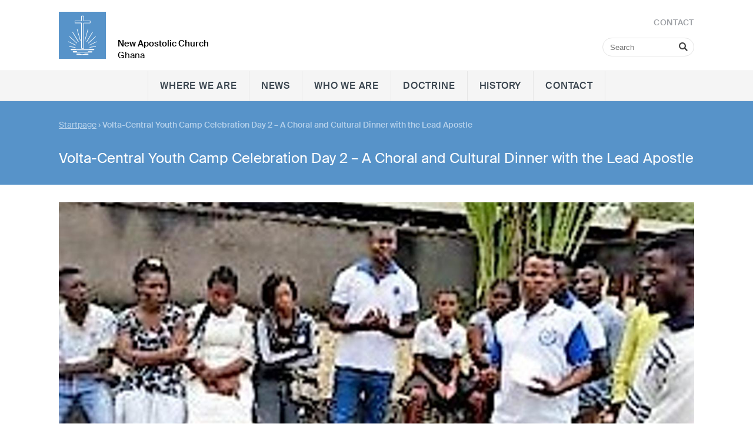

--- FILE ---
content_type: text/html; charset=UTF-8
request_url: https://nac-ghana.org/db/242233/Startpage/Volta-Central-Youth-Camp-Celebration-Day-2-A-Choral-and-Cultural-Dinner-with-the-Lead-Apostle
body_size: 29018
content:
<!DOCTYPE html>

<!--[if lt IE 7 ]><html class="ie ie6" lang="de"> <![endif]-->
<!--[if IE 7 ]><html class="ie ie7" lang="de"> <![endif]-->
<!--[if IE 8 ]><html class="ie ie8" lang="de"> <![endif]-->
<!--[if (gte IE 9)|!(IE)]><!--><html lang="de"> <!--<![endif]-->
<head>

        <meta charset="utf-8">
        <meta http-equiv="Accept-CH" content="DPR, Width, Viewport-Width, Downlink">

        <title>Volta-Central Youth Camp Celebration Day 2 – A Choral and Cultural Dinner with the Lead Apostle - Neuapostolische Kirche Ghana </title>
        <meta name="description" content="Group Discussion and Presentation
The first program on the 2nd day, 10th August, of Volta-Central Youth Camp was a group discussion among the youth. The gathering were put into four thematic groups to discuss the topics of Grace, Mercy, Favour and Moral Life as a New Apostolic. After an elaborate discussion, each group leader presented their findings.

The New Ministry/Salvation Plan
Apostle Richard Senyo Osei delivered a lecture on the New Concept of Ministry and Salvation Plan. He made members aware that God is perfect in everything and He has a plan for mankind and this plan is for man to return to Him. He also highlighted on the beginning of the early church through to when the New Apostolic Church emerged. He also spoke regarding the Holy Sacrament as part of the salvation plan.

Health Education
Dr. Gideon Abusah, from Ho Teaching Hospital gave a talk on Genetics. He educated and encouraged the youth to seek for genetic counselling before they go into marriage. Participants asked numerous questions to which answers were provided.

Sports
Entertainment was not left out of this year’s youth day celebration. There was a football game among the youth from other districts. The main purpose is to make the youth associate with one another. The Lead Apostle, together with other ministers, was present at the games to witness the games.

A Dinner Night with the Lead Apostle
There was a special dinner, highlighted by culture and choral music, with the Lead Apostle. The audience enjoyed themselves with a choral performance and borborbor dance from the youth. The Lead Apostle reminded the youth on the theme ‘Rich in Christ’ and also encouraged them to go out to the world, proclaim the word of God to people and bring them into the vine yard.

">
        <meta name="author" content="">
        <meta name="viewport" content="width=device-width, minimum-scale=1.0, initial-scale=1.0, user-scalable=yes">
        <meta name="viewport" content="width=device-width, initial-scale=1, maximum-scale=10, user-scalable=yes"> 
    
        <link rel="apple-touch-icon" sizes="180x180" href="/static/themes/africa/fav/apple-touch-icon.png">
        <link rel="icon" type="image/png" sizes="32x32" href="/static/themes/africa/fav/favicon-32x32.png">
        <link rel="icon" type="image/png" sizes="16x16" href="/static/themes/africa/fav/favicon-16x16.png">
        <link rel="manifest" href="/static/themes/africa/fav/site.webmanifest">
        <link rel="mask-icon" href="/static/themes/africa/fav/safari-pinned-tab.svg" color="#5793c9">
        <link rel="shortcut icon" href="/static/themes/africa/fav/favicon.ico">
        <meta name="msapplication-TileColor" content="#2d89ef">
        <meta name="msapplication-config" content="/static/themes/africa/fav/browserconfig.xml">
        <meta name="theme-color" content="#ffffff">
    
        <link rel="canonical" href="https://nac-ghana.org/db/242233/Startpage/Volta-Central-Youth-Camp-Celebration-Day-2-A-Choral-and-Cultural-Dinner-with-the-Lead-Apostle" />

        
           
        <meta property="og:title" content="Volta-Central Youth Camp Celebration Day 2 – A Choral and Cultural Dinner with the Lead Apostle" />
        <meta property="og:url" content="https://nac-ghana.org/db/242233/Startpage/Volta-Central-Youth-Camp-Celebration-Day-2-A-Choral-and-Cultural-Dinner-with-the-Lead-Apostle" />
        <meta property="og:locale" content="en_GB" />
        <meta property="og:image" content="https://nac-ghana.org/api/media/503312/process?center=0%3A0&crop=max&height=600&token=3ef73828881ca69459b948763c608a95%3A1800371105%3A7978857&width=1200&zoom=" />
        <meta property="og:description" content="" /> 
        <meta property="og:sitename" content="New Apostolic Church in NAC Ghana" /> 
    
        
            <meta property="og:type" content="article" /> 
            
     
        <!--[if (lt IE 9) & (!IEMobile)]>
            <link rel="stylesheet" href="/static/themes/africa/styles/ie.css?2015012501" />
        <![endif]-->
        
        <link rel="stylesheet" href="/static/themes/africa/_theme_elements_154.css?cache=1710242814" />
        <link href="/static/themes/africa/fa/css/all.css" rel="stylesheet">
    
        
    

        
      
        <!--[if lt IE 9]>
                <script src="//html5shim.googlecode.com/svn/trunk/html5.js"></script>
        <![endif]-->
    
         




        <!--<script src="/static/themes/africa/js/audiojs-1.0.1/audiojs/audio.min.js"  ></script>-->
        <script src="/static/themes/africa/js/flexibility/flexibility.js" ></script>
      	<script type="text/javascript">
            /*audiojs.events.ready(function() {
                var as = audiojs.createAll();
            });*/
            
            function supportsFlexBox() {
                var test = document.createElement('test');
                test.style.display = 'flex';
                return test.style.display === 'flex';
            }
    
            if (supportsFlexBox()) {
                // Modern Flexbox is supported
            } else {
                flexibility(document.body);
            }
    
        </script> 

</head>
<body data-buuild-kind="" data-buuild-plugin-zone="true" data-buuild-plugin="Designer" data-buuild-pageload="/admin/154/page/242233/5/pageload">
        
<div class="container">
    


<header  id="menu">
    <div class="wrapper">
        
    <div class="menuWrapperOuter">
    <div class="menuWrapperInner">
        <a class="logo" href="/"><img src="/static/themes/africa/images/logo.svg?cache=1625483100" alt="NAC Logo"/></a>
        <h1><strong>New Apostolic Church</strong><br />
        
        Ghana</h1>
    
        <form class="search mainSearch" action="/search">
            <input type="text" name="query" placeholder="Search"> 
            <i class="fas fa-search"></i>
        </form>
        
        <nav class="toolbar hide-on-print">
            <a href="/contact"><em>Contact</em></a>
        </nav>
    </div>
    </div>
        
    <nav class="main">
            
            <div class="mainbar">
            
            <span></span>
            
            <a id="header_toggle_b" class="toggle">
                Menu <i class="fas fa-bars"></i>
            </a>
        </div>
          
          <ul>
            <li class="toggle">
                <div class="a_new">
                <form class="search" action="/search">&nbsp;
                    <input type="text" name="query" placeholder="Search"> 
                    <i class="fas fa-search"></i>
                </form>
                </div>
            </li>
            
             <li>   <a  href="/where-we-are">
                
                        
                     Where we are
                 </a>                                  
      
              </li>
            
             <li>   <a  href="/news">
                
                        
                     News
                 </a>                                  
      
              </li>
            
             <li>   <a  href="/who-we-are">
                
                        
                     Who we are
                 </a>                                  
      
              </li>
            
             <li>   <a  href="/doctrine">
                
                        
                     Doctrine
                 </a>                                  
      
              </li>
            
             <li>   <a  href="/history">
                
                        
                     History
                 </a>                                  
      
              </li>
            
             <li>   <a  href="/contact">
                
                        
                     Contact
                 </a>                                  
      
              </li>
             
        </ul>
     
        
    </nav>        
    
         

    
    </div>
</header>

<script>
    var header_header = document.getElementById("menu");
    document.getElementById("header_toggle_b").addEventListener("click",(event)=>{header_header.classList.toggle("head_open")});
</script>
<main data-buuild-dropzone="container" data-buuild-zone="content" data-buuild-label="Hauptinhalte" class="content   " data-buuild-dropzone-filter="container,content,anchor_content">
    

<div class="content_teaser_image widget_12 background_blue "  data-uuid="EABF2906-56B4-11EC-889E-F649E14E8E71">        
            <div class="teaser_text">
                <div class="teaser_text_inner">
                    <div class="breadcrumbs">
                        


    

    <ol id="main_breadcrumbs" class="breadcrumbs ">
        
            
                <li>  <a href="/">Startpage</a>  </li>
                
        
        
        <li>›<strong> Volta-Central Youth Camp Celebration Day 2 – A Choral and Cultural Dinner with the Lead Apostle</strong></li>
   </ol>


                    </div>  
                    
                    <!-- nop  -->

    <h1>Volta-Central Youth Camp Celebration Day 2 &ndash; A Choral and Cultural Dinner with the Lead Apostle</h1>

                </div>
            </div>
</div>


<div class="database_news_outer widget_12">
<div class="database_news_inner default_image_style">

     
    








 



 







        
    





























       
        
        <div class="image_wrapper   image_66">
            <img title="" alt="Some group members during their discussion"  src="/api/media/503312/process?background=00000000&amp;center=0%3A0&amp;crop=max&amp;height=1000&amp;ratio=3%3A2&amp;token=de04ef9e441841761a0c610118e79253%3A1800371105%3A9223948&amp;width=1500&amp;zoom="  />        
       </div>    
    
    


    





<div class="newsarticle">
   
    <div class="release_date">

        27 August 2019
 
    
        <span class="categories">
    
    
    
    
    
</span>
    </div>
    <div class="database_news_full">
    <!-- nop  -->

    <p><strong>Group Discussion and Presentation</strong><br />The first program on the 2nd day, 10th August, of Volta-Central Youth Camp was a group discussion among the youth. The gathering were put into four thematic groups to discuss the topics of Grace, Mercy, Favour and Moral Life as a New Apostolic. After an elaborate discussion, each group leader presented their findings.<br /><br /><strong>The New Ministry/Salvation Plan </strong><br />Apostle Richard Senyo Osei delivered a lecture on the New Concept of Ministry and Salvation Plan. He made members aware that God is perfect in everything and He has a plan for mankind and this plan is for man to return to Him. He also highlighted on the beginning of the early church through to when the New Apostolic Church emerged. He also spoke regarding the Holy Sacrament as part of the salvation plan.<br /><br /><strong>Health Education</strong><br />Dr. Gideon Abusah, from Ho Teaching Hospital gave a talk on Genetics. He educated and encouraged the youth to seek for genetic counselling before they go into marriage.&nbsp; Participants asked numerous questions to which answers were provided.<br /><br /><strong>Sports</strong><br />Entertainment was not left out of this year&rsquo;s youth day celebration. There was a football game among the youth from other districts. The main purpose is to make the youth associate with one another. The Lead Apostle, together with other ministers, was present at the games to witness the games.<br /><br /><strong>A Dinner Night with the Lead Apostle</strong><br />There was a special dinner, highlighted by culture and choral music, with the Lead Apostle. The audience enjoyed themselves with a choral performance and borborbor dance from the youth. The Lead Apostle reminded the youth on the theme<em><strong> &lsquo;Rich in Christ&rsquo;</strong></em> and also encouraged them to go out to the world, proclaim the word of God to people and bring them into the vine yard.&nbsp;</p>

    </div>
    <div class="author">
      
      
    </div>
</div>

    



    <div class="block-gallery clearfix">   
        <h3 style="font-weight: 500">Gallery</h3>
        <div class="gallery_wrapper default_image_style"> 
    
        
            








 



 







        
    





























    
    
         <a href="/api/media/503312/process?background=00000000&crop=fixwidth&height=1000&token=15e1c9c3a3b0c6f5dee8e64cfcf606e7%3A1800371105%3A5049540&width=1500" data-glightbox="title: &lt;p&gt;Some group members during their discussion&lt;/p&gt;; description: ; type: image;" class="glightbox" data-gallery="gallery1"> 
            <div class="image_wrapper image_66">  
                <img title="" alt="Some group members during their discussion"  src="/api/media/503312/process?background=00000000&amp;center=0%3A0&amp;crop=max&amp;height=266.666666666667&amp;ratio=3%3A2&amp;token=c1c4438f9cbe46751e51ac9ca7dbaba0%3A1800371105%3A9773883&amp;width=400&amp;zoom="  />        
                                
                
            </div>
        </a>

    
    


    

        
            








 



 







        
    





























    
    
         <a href="/api/media/503313/process?background=00000000&crop=fixwidth&height=1000&token=4332c3e752803d0a7aacd42314feb932%3A1800371105%3A5509239&width=1500" data-glightbox="title: &lt;p&gt;A presentation by a pair of group representatives on the topic of Moral Life as a New Apostolic&lt;/p&gt;; description: ; type: image;" class="glightbox" data-gallery="gallery1"> 
            <div class="image_wrapper image_66">  
                <img title="" alt="A presentation by a pair of group representatives on the topic of Moral Life as a New Apostolic"  src="/api/media/503313/process?background=00000000&amp;center=0%3A0&amp;crop=max&amp;height=266.666666666667&amp;ratio=3%3A2&amp;token=045c7777bedcea466b18732188feda27%3A1800371105%3A4426300&amp;width=400&amp;zoom="  />        
                                
                
            </div>
        </a>

    
    


    

        
            








 



 







        
    





























    
    
         <a href="/api/media/503314/process?background=00000000&crop=fixwidth&height=1000&token=7829ae03c92b07fed08e4d4b44628756%3A1800371105%3A4371779&width=1500" data-glightbox="title: &lt;p&gt;The youth listening to their colleagues during the presentation&lt;/p&gt;; description: ; type: image;" class="glightbox" data-gallery="gallery1"> 
            <div class="image_wrapper image_66">  
                <img title="" alt="The youth listening to their colleagues during the presentation"  src="/api/media/503314/process?background=00000000&amp;center=0%3A0&amp;crop=max&amp;height=266.666666666667&amp;ratio=3%3A2&amp;token=078be38f1ece72bd6fcf1ebb3abbbf0e%3A1800371105%3A9094159&amp;width=400&amp;zoom="  />        
                                
                
            </div>
        </a>

    
    


    

        
            








 



 







        
    





























    
    
         <a href="/api/media/503315/process?background=00000000&crop=fixwidth&height=1000&token=73d0a7428a57b34f4e023be29d58044a%3A1800371105%3A1979715&width=1500" data-glightbox="title: &lt;p&gt;Some youth also asked questions&amp;hellip;&lt;/p&gt;; description: ; type: image;" class="glightbox" data-gallery="gallery1"> 
            <div class="image_wrapper image_66">  
                <img title="" alt="Some youth also asked questions…"  src="/api/media/503315/process?background=00000000&amp;center=0%3A0&amp;crop=max&amp;height=266.666666666667&amp;ratio=3%3A2&amp;token=9a095422fc7517853dfcc34710ab2d8c%3A1800371105%3A9738270&amp;width=400&amp;zoom="  />        
                                
                
            </div>
        </a>

    
    


    

        
            








 



 







        
    





























    
    
         <a href="/api/media/503316/process?background=00000000&crop=fixwidth&height=1000&token=a9489889bf3f20978f117de0a853d57a%3A1800371105%3A1555565&width=1500" data-glightbox="title: &lt;p&gt;&amp;hellip;.and they were answered&lt;/p&gt;; description: ; type: image;" class="glightbox" data-gallery="gallery1"> 
            <div class="image_wrapper image_66">  
                <img title="" alt="….and they were answered"  src="/api/media/503316/process?background=00000000&amp;center=0%3A0&amp;crop=max&amp;height=266.666666666667&amp;ratio=3%3A2&amp;token=45fe6a50420bf7066d76f9149dc71b6f%3A1800371105%3A9009776&amp;width=400&amp;zoom="  />        
                                
                
            </div>
        </a>

    
    


    

        
            








 



 







        
    





























    
    
         <a href="/api/media/503317/process?background=00000000&crop=fixwidth&height=1000&token=0087d2c0854db0c73350ac83d9deaa1d%3A1800371105%3A3403171&width=1500" data-glightbox="title: &lt;p&gt;An impressed Lead Apostle congratulating all group representatives&lt;/p&gt;; description: ; type: image;" class="glightbox" data-gallery="gallery1"> 
            <div class="image_wrapper image_66">  
                <img title="" alt="An impressed Lead Apostle congratulating all group representatives"  src="/api/media/503317/process?background=00000000&amp;center=0%3A0&amp;crop=max&amp;height=266.666666666667&amp;ratio=3%3A2&amp;token=c8c10182cd37f6c63f29168ab321e891%3A1800371105%3A4288382&amp;width=400&amp;zoom="  />        
                                
                
            </div>
        </a>

    
    


    

        
            








 



 







        
    





























    
    
         <a href="/api/media/503318/process?background=00000000&crop=fixwidth&height=1000&token=cdd0a5ae55db6909af0b3b055d75d8a2%3A1800371105%3A3138487&width=1500" data-glightbox="title: &lt;p&gt;Apostle Richard Senyo Osei delivering his lecture on presentation&lt;/p&gt;; description: ; type: image;" class="glightbox" data-gallery="gallery1"> 
            <div class="image_wrapper image_66">  
                <img title="" alt="Apostle Richard Senyo Osei delivering his lecture on presentation"  src="/api/media/503318/process?background=00000000&amp;center=0%3A0&amp;crop=max&amp;height=266.666666666667&amp;ratio=3%3A2&amp;token=1cb8e0059451a0f850320807de8ba05b%3A1800371105%3A8362180&amp;width=400&amp;zoom="  />        
                                
                
            </div>
        </a>

    
    


    

        
            








 



 







        
    





























    
    
         <a href="/api/media/503319/process?background=00000000&crop=fixwidth&height=1000&token=7d62fc9abd7b6a35c9a6ec591eac85d5%3A1800371105%3A9384247&width=1500" data-glightbox="title: &lt;p&gt;The Lead Apostle, Apostles, Retired Apostle Pidah and wife, ministers with the males&amp;rsquo; football finalists&lt;/p&gt;; description: ; type: image;" class="glightbox" data-gallery="gallery1"> 
            <div class="image_wrapper image_66">  
                <img title="" alt="The Lead Apostle, Apostles, Retired Apostle Pidah and wife, ministers with the males’ football finalists"  src="/api/media/503319/process?background=00000000&amp;center=0%3A0&amp;crop=max&amp;height=266.666666666667&amp;ratio=3%3A2&amp;token=d332e17a327ffff2436278962febba12%3A1800371105%3A8364602&amp;width=400&amp;zoom="  />        
                                
                
            </div>
        </a>

    
    


    

        
            








 



 







        
    





























    
    
         <a href="/api/media/503320/process?background=00000000&crop=fixwidth&height=1000&token=efb668aab3ce75e1698977e114522196%3A1800371105%3A3703936&width=1500" data-glightbox="title: &lt;p&gt;Members of the host team, Team Volta-Central&lt;/p&gt;; description: ; type: image;" class="glightbox" data-gallery="gallery1"> 
            <div class="image_wrapper image_66">  
                <img title="" alt="Members of the host team, Team Volta-Central"  src="/api/media/503320/process?background=00000000&amp;center=0%3A0&amp;crop=max&amp;height=266.666666666667&amp;ratio=3%3A2&amp;token=def51e3eb3a8e0a74c31e0823951f9b7%3A1800371105%3A8223001&amp;width=400&amp;zoom="  />        
                                
                
            </div>
        </a>

    
    


    

        
            








 



 







        
    





























    
    
         <a href="/api/media/503321/process?background=00000000&crop=fixwidth&height=1000&token=83108cc66fdf20af68226b6793efd10b%3A1800371105%3A2032523&width=1500" data-glightbox="title: &lt;p&gt;Ho-Central youth choir in performance&lt;/p&gt;; description: ; type: image;" class="glightbox" data-gallery="gallery1"> 
            <div class="image_wrapper image_66">  
                <img title="" alt="Ho-Central youth choir in performance"  src="/api/media/503321/process?background=00000000&amp;center=0%3A0&amp;crop=max&amp;height=266.666666666667&amp;ratio=3%3A2&amp;token=e8018a60456d3b0ed191a28cf5d0bf6b%3A1800371105%3A2975956&amp;width=400&amp;zoom="  />        
                                
                
            </div>
        </a>

    
    


    

        
            








 



 







        
    





























    
    
         <a href="/api/media/503322/process?background=00000000&crop=fixwidth&height=1000&token=8acaf26a88fcbff38156aa546c0e43f5%3A1800371105%3A1908569&width=1500" data-glightbox="title: &lt;p&gt;Volta-South performing at the dinner&lt;/p&gt;; description: ; type: image;" class="glightbox" data-gallery="gallery1"> 
            <div class="image_wrapper image_66">  
                <img title="" alt="Volta-South performing at the dinner"  src="/api/media/503322/process?background=00000000&amp;center=0%3A0&amp;crop=max&amp;height=266.666666666667&amp;ratio=3%3A2&amp;token=02245b9bcdce17aa9ec1c8a170a3381e%3A1800371105%3A8144341&amp;width=400&amp;zoom="  />        
                                
                
            </div>
        </a>

    
    


    

        
            








 



 







        
    





























    
    
         <a href="/api/media/503323/process?background=00000000&crop=fixwidth&height=1000&token=091f99c94e51401503b1f6f1ff288cfa%3A1800371105%3A4097693&width=1500" data-glightbox="title: &lt;p&gt;The Apostles enjoying the evening (left to right): Lead Apostle Oppong-Brenya, Apostles Kuada and Osei&lt;/p&gt;; description: ; type: image;" class="glightbox" data-gallery="gallery1"> 
            <div class="image_wrapper image_66">  
                <img title="" alt="The Apostles enjoying the evening (left to right): Lead Apostle Oppong-Brenya, Apostles Kuada and Osei"  src="/api/media/503323/process?background=00000000&amp;center=0%3A0&amp;crop=max&amp;height=266.666666666667&amp;ratio=3%3A2&amp;token=88764077921a0827ba0a7ea078bc7c11%3A1800371105%3A898973&amp;width=400&amp;zoom="  />        
                                
                
            </div>
        </a>

    
    


    

        
            








 



 







        
    





























    
    
         <a href="/api/media/503324/process?background=00000000&crop=fixwidth&height=1000&token=9c98a6e1632121fc656b53960dbdc289%3A1800371105%3A5885544&width=1500" data-glightbox="title: &lt;p&gt;The Borborbor dance being performed&lt;/p&gt;; description: ; type: image;" class="glightbox" data-gallery="gallery1"> 
            <div class="image_wrapper image_66">  
                <img title="" alt="The Borborbor dance being performed"  src="/api/media/503324/process?background=00000000&amp;center=0%3A0&amp;crop=max&amp;height=266.666666666667&amp;ratio=3%3A2&amp;token=aaca43e4b9b672d2237d631f43d0934d%3A1800371105%3A7204239&amp;width=400&amp;zoom="  />        
                                
                
            </div>
        </a>

    
    


    

        
            








 



 







        
    





























    
    
         <a href="/api/media/503325/process?background=00000000&crop=fixwidth&height=1000&token=cf604d7685291fa3a3dcc9546667c75f%3A1800371105%3A2516502&width=1500" data-glightbox="title: &lt;p&gt;&amp;lsquo;Time to eat and socialize&amp;rsquo;. It was an enjoyable evening with the Lead Apostle&lt;/p&gt;; description: ; type: image;" class="glightbox" data-gallery="gallery1"> 
            <div class="image_wrapper image_66">  
                <img title="" alt="‘Time to eat and socialize’. It was an enjoyable evening with the Lead Apostle"  src="/api/media/503325/process?background=00000000&amp;center=0%3A0&amp;crop=max&amp;height=266.666666666667&amp;ratio=3%3A2&amp;token=2fa36a6c578db69091a4194a2d744edb%3A1800371105%3A302136&amp;width=400&amp;zoom="  />        
                                
                
            </div>
        </a>

    
    


    

        
    
</div> 
    </div>

</div>
</div>

</main>
<div class="wrapper_footer hide-on-print">
        <div class="wrapper_footer_inner grid">
            <footer class="grid_desktop_12 grid_tablet_12 grid_smartphone_4">
                <div id="credits" class="grid_desktop_5 grid_tablet_5 grid_smartphone_5">
                  
                   <span>&copy; 1999&#x202f;–&#x202f;2026 New Apostolic Church  Ghana</span>
                  
                </div>    
               
                
                <div id="footer-nav" class="grid_desktop_8 grid_tablet_8 grid_smartphone_4">
                  <ul>
                    
                      
                      <li class="nav"><a href="/nac-international" target="_blank">NAC International</a></li>
                      
                    
                      
                      <li class="nav"><a href="/contact-footer" >Contact</a></li>
                      
                         
                            
                  </ul>
                </div>                
            </footer>
        </div>
    </div>

</div>

    
    
    
<!-- Glide -->    
<link rel="stylesheet" href="/static/themes/africa/js/keen/keen-slider.min.css">
<script src="/static/themes/africa/js/keen/keen-slider.js"></script>
<script src="/static/themes/africa/js/load_slider.js"></script>

    
    
<!-- Glightbox -->
<script>document.addEventListener("touchstart", function(){}, true);</script>
<link rel="stylesheet" href="/static/themes/africa/js/glightbox/dist/css/glightbox.css">
<script src="/static/themes/africa/js/glightbox/dist/js/glightbox.min.js"></script>
    
<script>

const lightbox = GLightbox({
    touchNavigation: true,
    loop: true,
    autoplayVideos: false,
    onOpen: () => {
        //console.log('Lightbox opened')
    },
    beforeSlideLoad: (slideData) => {
        // Need to execute a script in the slide?
        // You can do that here...
    }
});
    
</script>
    
    
</body>
</html>



--- FILE ---
content_type: text/css
request_url: https://nac-ghana.org/static/themes/africa/_theme_elements_154.css?cache=1710242814
body_size: 9743
content:
/* Autogenerated CSS */
/* Styles Basis (Sort 1000) */
/* Mixin for Media-Queries */
/* Basis-Elemente html/body */
html {
  -webkit-box-sizing: border-box;
  box-sizing: border-box;
  margin: 0;
  padding: 0;
  overflow-y: scroll;
  /* Force Scrollbar, to prevent jumping */ }

*,
*:before,
*:after {
  -webkit-box-sizing: inherit;
  box-sizing: inherit; }

body {
  width: 100%;
  -webkit-font-smoothing: antialiased;
  -moz-osx-font-smoothing: grayscale;
  position: relative;
  margin: 0 auto !important;
  padding: 0;
  font-family: "suisse";
  font-size: 21px; }

.button_style:hover {
  background: #e6e6e6; }

.button_style:hover {
  text-transform: uppercase;
  text-decoration: none;
  color: #39444e;
  background: #f5f5f5;
  padding: 0 13px;
  border: 1px solid #e6e6e6;
  -moz-border-radius: 1px;
  -webkit-border-radius: 1px;
  -khtml-border-radius: 1px;
  -o-border-radius: 1px;
  border-radius: 1px;
  cursor: pointer;
  transition: background 0.1s;
  -webkit-appearance: none; }

.white_title h4 {
  color: #fff !important; }

.light_grey_title h4 {
  color: #f5f5f5 !important; }

.grey_title h4 {
  color: #e6e6e6 !important; }

.dark_grey_title h4 {
  color: #7c8488 !important; }

.very_dark_grey_title h4 {
  color: #39444e !important; }

.black_title h4 {
  color: #000 !important; }

.blue_title h4 {
  color: #4b90cd !important; }

.background_white {
  background-color: #ffffff;
  color: #39444e; }

.background_white .teaser_text {
  background-color: #ffffff; }

.background_white .teaser_text_inner {
  color: #39444e; }

.background_white ul li::before {
  color: #4b90cd; }

.background_white h4 {
  color: #4b90cd; }

.background_white h3 {
  color: #4b90cd; }

.background_white a {
  color: #000; }

.background_white a.deep {
  color: #000;
  border: 1px solid #000;
  margin-top: 10px;
  display: inline-block; }

.background_light_grey {
  background-color: #f5f5f5;
  color: #39444e; }

.background_light_grey .teaser_text {
  background-color: #f5f5f5; }

.background_light_grey .teaser_text_inner {
  color: #39444e; }

.background_light_grey ul li::before {
  color: #4b90cd; }

.background_light_grey h4 {
  color: #4b90cd; }

.background_light_grey h3 {
  color: #4b90cd; }

.background_light_grey a {
  color: #000; }

.background_light_grey a.deep {
  color: #000;
  border: 1px solid #000;
  margin-top: 10px;
  display: inline-block; }

.background_grey {
  background-color: #e6e6e6;
  color: #39444e; }

.background_grey .teaser_text {
  background-color: #e6e6e6; }

.background_grey .teaser_text_inner {
  color: #39444e; }

.background_grey ul li::before {
  color: #4b90cd; }

.background_grey h4 {
  color: #4b90cd; }

.background_grey h3 {
  color: #4b90cd; }

.background_grey a {
  color: #fff; }

.background_grey a.deep {
  color: #fff;
  border: 1px solid #fff;
  margin-top: 10px;
  display: inline-block; }

.background_dark_grey {
  background-color: #7c8488;
  color: #fff; }

.background_dark_grey .teaser_text {
  background-color: #7c8488; }

.background_dark_grey .teaser_text_inner {
  color: #fff; }

.background_dark_grey ul li::before {
  color: #fff; }

.background_dark_grey h4 {
  color: #fff; }

.background_dark_grey h3 {
  color: #fff; }

.background_dark_grey a {
  color: #fff; }

.background_dark_grey a.deep {
  color: #fff;
  border: 1px solid #fff;
  margin-top: 10px;
  display: inline-block; }

.background_blue {
  background-color: #5793C9;
  color: #fff; }

.background_blue .teaser_text {
  background-color: #5793C9; }

.background_blue .teaser_text_inner {
  color: #fff; }

.background_blue ul li::before {
  color: #fff; }

.background_blue h4 {
  color: #fff; }

.background_blue h3 {
  color: #fff; }

.background_blue a {
  color: #fff; }

.background_blue a.deep {
  color: #fff;
  border: 1px solid #fff;
  margin-top: 10px;
  display: inline-block; }

/* Farben */
a {
  color: #4980B1;
  text-decoration: none; }

a:hover *,
a:hover {
  color: #444 !important; }

:focus {
  outline: none; }

::-moz-focus-inner {
  border: 0; }

/*@mixin button {
    font-weight: 500;
    text-transform: uppercase;
    line-height: 40px;
    display: inline-block;
    border-radius: 20px;
    font-size: 14px;
    padding: 0 30px;
    color: $white;
    text-decoration: none;
    margin-bottom: $spacing;
    cursor: pointer;    
    display: none;
}*/
.spacing {
  padding: 40px; }

.custom-drop-marker {
  width: 100%;
  position: absolute;
  left: 0;
  top: -30px;
  right: 0;
  display: block; }

.show_dropzones .dropzone-horizontal {
  width: 90%;
  float: left;
  height: 0; }

.link {
  cursor: pointer;
  color: inherit;
  text-decoration: none; }

.link:hover {
  background: #eee; }

.jump {
  display: inline-block;
  font-weight: 300;
  padding: 0 8px;
  font-size: 15px;
  padding-top: 200px;
  margin-top: -200px;
  text-decoration: none;
  color: #999; }
  @media print {
    .jump {
      margin: 0 !important;
      padding: 0 !important; } }
.extrablock {
  background: #eee;
  padding: 10px; }

/* Styles Fonts (Sort 990) */
@font-face {
  font-family: "suisse";
  src: url("/static/themes/africa/webfonts/SuisseIntl-Light-WebXL.woff2?2021060101") format("woff2"), url("/static/themes/nakorg/webfonts/SuisseIntl-Light-WebXL.woff?2021060101") format("woff"), url("/static/themes/nakorg/webfonts/SuisseIntl-Light-WebXL.ttf?2021060101") format("ttf");
  font-weight: 300;
  font-style: normal;
  font-display: swap; }

@font-face {
  font-family: "suisse";
  src: url("/static/themes/africa/webfonts/SuisseIntl-Ultralight-WebXL.woff2?2021060101") format("woff2"), url("/static/themes/nakorg/webfonts/SuisseIntl-Ultralight-WebXL.woff?2021060101") format("woff"), url("/static/themes/nakorg/webfonts/SuisseIntl-Ultralight-WebXL.ttf?2021060101") format("ttf");
  font-weight: 100;
  font-style: normal;
  font-display: swap; }

@font-face {
  font-family: "suisse";
  src: url("/static/themes/africa/webfonts/SuisseIntl-Regular-WebXL.woff2?2021060101") format("woff2"), url("/static/themes/nakorg/webfonts/SuisseIntl-Regular-WebXL.woff?2021060101") format("woff"), url("/static/themes/nakorg/webfonts/SuisseIntl-Regular-WebXL.ttf?2021060101") format("ttf");
  font-weight: 400;
  font-style: normal;
  font-display: swap; }

@font-face {
  font-family: "suisse";
  src: url("/static/themes/africa/webfonts/SuisseIntl-Thin-WebXL.woff2?2021060101") format("woff2"), url("/static/themes/nakorg/webfonts/SuisseIntl-Thin-WebXL.woff?2021060101") format("woff"), url("/static/themes/nakorg/webfonts/SuisseIntl-Thin-WebXL.ttf?2021060101") format("ttf");
  font-weight: 200;
  font-style: normal;
  font-display: swap; }

@font-face {
  font-family: "suisse";
  src: url("/static/themes/africa/webfonts/SuisseIntl-Medium-WebXL.woff2?2021060101") format("woff2"), url("/static/themes/nakorg/webfonts/SuisseIntl-Medium-WebXL.woff?2021060101") format("woff"), url("/static/themes/nakorg/webfonts/SuisseIntl-Medium-WebXL.ttf?2021060101") format("ttf");
  font-weight: 500;
  font-style: normal;
  font-display: swap; }

@font-face {
  font-family: "suisse";
  src: url("/static/themes/africa/webfonts/SuisseIntl-Bold-WebXL.woff2?2021060101") format("woff2"), url("/static/themes/nakorg/webfonts/SuisseIntl-Bold-WebXL.woff?2021060101") format("woff"), url("/static/themes/nakorg/webfonts/SuisseIntl-Bold-WebXL.ttf?2021060101") format("ttf");
  font-weight: 700;
  font-style: normal;
  font-display: swap; }

@font-face {
  font-family: "suisse";
  src: url("/static/themes/africa/webfonts/SuisseIntl-SemiBold-WebXL.woff2?2021060101") format("woff2"), url("/static/themes/nakorg/webfonts/SuisseIntl-SemiBold-WebXL.woff?2021060101") format("woff"), url("/static/themes/nakorg/webfonts/SuisseIntl-SemiBold-WebXL.ttf?2021060101") format("ttf");
  font-weight: 600;
  font-style: normal;
  font-display: swap; }

h1, h2, h3, h4, h5, h6 {
  font-weight: 500; }

h1, h2, h3, h4, h5, h6, p {
  margin: 0;
  font-weight: 400; }

ul, ol, li {
  line-height: 24px; }

p {
  line-height: 30px;
  /*margin-bottom: 12px;   */
  font-size: 16px; }

h1 {
  font-size: 24px;
  line-height: 30px; }

ul, ol {
  /*margin-bottom: 24px; */
  font-size: 16px; }

ul {
  list-style: none; }

ul li {
  position: relative;
  /*margin-bottom: 4px;*/ }

ul li::before {
  content: "\2212 \0020";
  position: absolute;
  left: -1em;
  font-weight: 600; }

small {
  color: #444; }

strong {
  font-weight: 500; }

/* Styles Grid (Sort 900) */
/*##### grid #####*/
.grid {
  width: 100%;
  position: relative;
  overflow: hidden;
  -webkit-box-sizing: border-box;
  box-sizing: border-box;
  display: -webkit-box;
  display: -ms-flexbox;
  display: flex;
  -js-display: flex;
  -ms-flex-wrap: wrap;
  flex-wrap: wrap;
  margin-bottom: 0; }

.grid > [class*=grid] {
  display: block;
  position: relative;
  margin: 0 0;
  -webkit-box-sizing: border-box;
  box-sizing: border-box; }

.grid_desktop_1 {
  width: 8.333%; }

.grid_desktop_2 {
  width: 16.666%; }

.grid_desktop_3 {
  width: 25%; }

.grid_desktop_4 {
  width: 33.332%; }

.grid_desktop_5 {
  width: 41.665%; }

.grid_desktop_6 {
  width: 50%; }

.grid_desktop_7 {
  width: 58.331%; }

.grid_desktop_8 {
  width: 66.664%; }

.grid_desktop_9 {
  width: 75%; }

.grid_desktop_10 {
  width: 83.33%; }

.grid_desktop_11 {
  width: 91.663%; }

.grid_desktop_12 {
  width: 100%;
  display: block; }

@media screen and (max-width: 1024px) {
  .grid_tablet_1 {
    width: 8.333%; }
  .grid_tablet_2 {
    width: 16.666%; }
  .grid_tablet_3 {
    width: 25%; }
  .grid_tablet_4 {
    width: 33.332%; }
  .grid_tablet_5 {
    width: 41.665%; }
  .grid_tablet_6 {
    width: 50%; }
  .grid_tablet_7 {
    width: 58.331%; }
  .grid_tablet_8 {
    width: 66.664%; }
  .grid_tablet_9 {
    width: 75%; }
  .grid_tablet_10 {
    width: 83.33%; }
  .grid_tablet_11 {
    width: 91.663%; }
  .grid_tablet_12 {
    width: 100%; } }

@media screen and (max-width: 767px) {
  .grid_smartphone_1 {
    width: 25%; }
  .grid_smartphone_15 {
    width: 37.5%; }
  .grid_smartphone_2 {
    width: 50%; }
  .grid_smartphone_25 {
    width: 62.5%; }
  .grid_smartphone_3 {
    width: 75%; }
  .grid_smartphone_35 {
    width: 87.5%; }
  .grid_smartphone_4 {
    width: 100%; }
  div.grid,
  div.grid > [class*=grid],
  .grid > [class*=grid] {
    margin-left: 0 !important;
    margin-right: 0 !important; } }

.gallery_wrapper {
  display: grid;
  width: 100%;
  grid-template-columns: 1fr 1fr 1fr;
  grid-gap: 28px; }
  @media screen and (max-width: 1024px) {
    .gallery_wrapper {
      grid-template-columns: 1fr 1fr; } }
  @media screen and (max-width: 767px) {
    .gallery_wrapper {
      grid-template-columns: 1fr; } }
.gallery_wrapper.onecol {
  grid-template-columns: 1fr; }

.gallery_wrapper.twocol {
  grid-template-columns: 1fr 1fr; }

/*.gallery_wrapper a:hover {
    filter: grayscale(100%);    
}*/
/* Download-Listen */
.link_wrapper {
  display: grid;
  width: 100%;
  grid-template-columns: 1fr 1fr;
  grid-gap: 0 28px; }
  @media screen and (max-width: 767px) {
    .link_wrapper {
      grid-template-columns: 1fr; } }
.link_wrapper.onecol {
  grid-template-columns: 1fr; }

.link_wrapper a {
  display: block;
  padding-top: 5px;
  color: #5793C9;
  font-size: 15px;
  font-weight: 400;
  text-decoration: none; }

.link_wrapper a:hover {
  filter: grayscale(100%); }

/* Define Columns for col_grid */
.col_grid_top_margin {
  margin-top: 8px; }

@media screen and (min-width: 1024px) {
  .col_grid {
    -js-display: flex;
    display: -ms-flexbox;
    display: flex;
    flex-flow: row nowrap;
    box-sizing: border-box; }
  .col_grid_bottom_margin {
    margin-bottom: 8px; }
  .col_grid_desktop_1 {
    -ms-flex: 0 1 1%;
    flex-grow: 0;
    flex-shrink: 1;
    flex-basis: 1%; }
  .col_grid_desktop_5 {
    -ms-flex: 0 1 5%;
    flex-grow: 0;
    flex-shrink: 1;
    flex-basis: 5%; }
  .col_grid_desktop_10 {
    -ms-flex: 0 1 10%;
    flex-grow: 0;
    flex-shrink: 1;
    flex-basis: 10%; }
  .col_grid_desktop_15 {
    -ms-flex: 0 1 15%;
    flex-grow: 0;
    flex-shrink: 1;
    flex-basis: 15%; }
  .col_grid_desktop_20 {
    -ms-flex: 0 1 20%;
    flex-grow: 0;
    flex-shrink: 1;
    flex-basis: 20%; }
  .col_grid_desktop_25 {
    -ms-flex: 0 1 25%;
    flex-grow: 0;
    flex-shrink: 1;
    flex-basis: 25%; }
  .col_grid_desktop_30 {
    -ms-flex: 0 1 30%;
    flex-grow: 0;
    flex-shrink: 1;
    flex-basis: 30%; }
  .col_grid_desktop_35 {
    -ms-flex: 0 1 35%;
    flex-grow: 0;
    flex-shrink: 1;
    flex-basis: 35%; }
  .col_grid_desktop_40 {
    -ms-flex: 0 1 40%;
    flex-grow: 0;
    flex-shrink: 1;
    flex-basis: 40%; }
  .col_grid_desktop_45 {
    -ms-flex: 0 1 45%;
    flex-grow: 0;
    flex-shrink: 1;
    flex-basis: 45%; }
  .col_grid_desktop_50 {
    -ms-flex: 0 1 50%;
    flex-grow: 0;
    flex-shrink: 1;
    flex-basis: 50%; }
  .col_grid_desktop_55 {
    -ms-flex: 0 1 55%;
    flex-grow: 0;
    flex-shrink: 1;
    flex-basis: 55%; }
  .col_grid_desktop_60 {
    -ms-flex: 0 1 60%;
    flex-grow: 0;
    flex-shrink: 1;
    flex-basis: 60%; }
  .col_grid_desktop_65 {
    -ms-flex: 0 1 65%;
    flex-grow: 0;
    flex-shrink: 1;
    flex-basis: 65%; }
  .col_grid_desktop_70 {
    -ms-flex: 0 1 70%;
    flex-grow: 0;
    flex-shrink: 1;
    flex-basis: 70%; }
  .col_grid_desktop_75 {
    -ms-flex: 0 1 75%;
    flex-grow: 0;
    flex-shrink: 1;
    flex-basis: 75%; }
  .col_grid_desktop_80 {
    -ms-flex: 0 1 80%;
    flex-grow: 0;
    flex-shrink: 1;
    flex-basis: 80%; }
  .col_grid_desktop_85 {
    -ms-flex: 0 1 85%;
    flex-grow: 0;
    flex-shrink: 1;
    flex-basis: 85%; }
  .col_grid_desktop_90 {
    -ms-flex: 0 1 90%;
    flex-grow: 0;
    flex-shrink: 1;
    flex-basis: 90%; }
  .col_grid_desktop_95 {
    -ms-flex: 0 1 95%;
    flex-grow: 0;
    flex-shrink: 1;
    flex-basis: 95%; }
  .col_grid_desktop_100 {
    -ms-flex: 0 1 100%;
    flex-grow: 0;
    flex-shrink: 1;
    flex-basis: 100%; }
  .col_grid_desktop_33 {
    -ms-flex: 0 1 33%;
    flex-grow: 0;
    flex-shrink: 1;
    flex-basis: 33%; }
  .col_grid_desktop_66 {
    -ms-flex: 0 1 66%;
    flex-grow: 0;
    flex-shrink: 1;
    flex-basis: 66%; }
  .col_grid_desktop_99 {
    -ms-flex: 0 1 99%;
    flex-grow: 0;
    flex-shrink: 1;
    flex-basis: 99%; } }

@media screen and (max-width: 1023px) and (min-width: 768px) {
  .col_grid {
    -js-display: flex;
    display: flex;
    flex-flow: row nowrap;
    box-sizing: border-box; }
  .col_grid_bottom_margin {
    margin-bottom: 8px; }
  .col_grid_tablet_1 {
    -ms-flex: 1 1 1%;
    flex: 1 1 1%; }
  .col_grid_tablet_5 {
    -ms-flex: 1 1 5%;
    flex: 1 1 5%; }
  .col_grid_tablet_10 {
    -ms-flex: 1 1 10%;
    flex: 1 1 10%; }
  .col_grid_tablet_15 {
    -ms-flex: 1 1 15%;
    flex: 1 1 15%; }
  .col_grid_tablet_20 {
    -ms-flex: 1 1 20%;
    flex: 1 1 20%; }
  .col_grid_tablet_25 {
    -ms-flex: 1 1 25%;
    flex: 1 1 25%; }
  .col_grid_tablet_30 {
    -ms-flex: 1 1 30%;
    flex: 1 1 30%; }
  .col_grid_tablet_35 {
    -ms-flex: 1 1 35%;
    flex: 1 1 35%; }
  .col_grid_tablet_40 {
    -ms-flex: 1 1 40%;
    flex: 1 1 40%; }
  .col_grid_tablet_45 {
    -ms-flex: 1 1 45%;
    flex: 1 1 45%; }
  .col_grid_tablet_50 {
    -ms-flex: 1 1 50%;
    flex: 1 1 50%; }
  .col_grid_tablet_55 {
    -ms-flex: 1 1 55%;
    flex: 1 1 55%; }
  .col_grid_tablet_60 {
    -ms-flex: 1 1 60%;
    flex: 1 1 60%; }
  .col_grid_tablet_65 {
    -ms-flex: 1 1 65%;
    flex: 1 1 65%; }
  .col_grid_tablet_70 {
    -ms-flex: 1 1 70%;
    flex: 1 1 70%; }
  .col_grid_tablet_75 {
    -ms-flex: 1 1 75%;
    flex: 1 1 75%; }
  .col_grid_tablet_80 {
    -ms-flex: 1 1 80%;
    flex: 1 1 80%; }
  .col_grid_tablet_85 {
    -ms-flex: 1 1 85%;
    flex: 1 1 85%; }
  .col_grid_tablet_90 {
    -ms-flex: 1 1 90%;
    flex: 1 1 90%; }
  .col_grid_tablet_95 {
    -ms-flex: 1 1 95%;
    flex: 1 1 95%; }
  .col_grid_tablet_100 {
    -ms-flex: 1 1 100%;
    flex: 1 1 100%; }
  .col_grid_tablet_33 {
    -ms-flex: 1 1 33%;
    flex: 1 1 33%; }
  .col_grid_tablet_66 {
    -ms-flex: 1 1 66%;
    flex: 1 1 66%; }
  .col_grid_tablet_99 {
    -ms-flex: 1 1 99%;
    flex: 1 1 99%; } }

@media screen and (max-width: 767px) {
  .col_grid {
    display: -ms-flexbox;
    -js-display: flex;
    display: flex;
    flex-flow: row wrap;
    box-sizing: border-box; }
  .col_grid_bottom_margin {
    margin-bottom: 4px; }
  .col_grid_smartphone_1 {
    -ms-flex: 1 1 1%;
    flex-grow: 1;
    flex-shrink: 1;
    flex-basis: 1%; }
  .col_grid_smartphone_5 {
    -ms-flex: 1 1 5%;
    flex-grow: 1;
    flex-shrink: 1;
    flex-basis: 5%; }
  .col_grid_smartphone_10 {
    -ms-flex: 1 1 10%;
    flex-grow: 1;
    flex-shrink: 1;
    flex-basis: 10%; }
  .col_grid_smartphone_15 {
    -ms-flex: 1 1 15%;
    flex-grow: 1;
    flex-shrink: 1;
    flex-basis: 15%; }
  .col_grid_smartphone_20 {
    -ms-flex: 1 1 20%;
    flex-grow: 1;
    flex-shrink: 1;
    flex-basis: 20%; }
  .col_grid_smartphone_25 {
    -ms-flex: 1 1 25%;
    flex-grow: 1;
    flex-shrink: 1;
    flex-basis: 25%; }
  .col_grid_smartphone_30 {
    -ms-flex: 1 1 30%;
    flex-grow: 1;
    flex-shrink: 1;
    flex-basis: 30%; }
  .col_grid_smartphone_35 {
    -ms-flex: 1 1 35%;
    flex-grow: 1;
    flex-shrink: 1;
    flex-basis: 35%; }
  .col_grid_smartphone_40 {
    -ms-flex: 1 1 40%;
    flex-grow: 1;
    flex-shrink: 1;
    flex-basis: 40%; }
  .col_grid_smartphone_45 {
    -ms-flex: 1 1 45%;
    flex-grow: 1;
    flex-shrink: 1;
    flex-basis: 45%; }
  .col_grid_smartphone_50 {
    -ms-flex: 1 1 50%;
    flex-grow: 1;
    flex-shrink: 1;
    flex-basis: 50%; }
  .col_grid_smartphone_55 {
    -ms-flex: 1 1 55%;
    flex-grow: 1;
    flex-shrink: 1;
    flex-basis: 55%; }
  .col_grid_smartphone_60 {
    -ms-flex: 1 1 60%;
    flex-grow: 1;
    flex-shrink: 1;
    flex-basis: 60%; }
  .col_grid_smartphone_65 {
    -ms-flex: 1 1 65%;
    flex-grow: 1;
    flex-shrink: 1;
    flex-basis: 65%; }
  .col_grid_smartphone_70 {
    -ms-flex: 1 1 70%;
    flex-grow: 1;
    flex-shrink: 1;
    flex-basis: 70%; }
  .col_grid_smartphone_75 {
    -ms-flex: 1 1 75%;
    flex-grow: 1;
    flex-shrink: 1;
    flex-basis: 75%; }
  .col_grid_smartphone_80 {
    -ms-flex: 1 1 80%;
    flex-grow: 1;
    flex-shrink: 1;
    flex-basis: 80%; }
  .col_grid_smartphone_85 {
    -ms-flex: 1 1 85%;
    flex-grow: 1;
    flex-shrink: 1;
    flex-basis: 85%; }
  .col_grid_smartphone_90 {
    -ms-flex: 1 1 90%;
    flex-grow: 1;
    flex-shrink: 1;
    flex-basis: 90%; }
  .col_grid_smartphone_95 {
    -ms-flex: 1 1 95%;
    flex-grow: 1;
    flex-shrink: 1;
    flex-basis: 95%; }
  .col_grid_smartphone_100 {
    -ms-flex: 1 1 100%;
    flex-grow: 1;
    flex-shrink: 1;
    flex-basis: 100%; }
  .col_grid_smartphone_33 {
    -ms-flex: 1 1 33%;
    flex-grow: 1;
    flex-shrink: 1;
    flex-basis: 33%; }
  .col_grid_smartphone_66 {
    -ms-flex: 1 1 66%;
    flex-grow: 1;
    flex-shrink: 1;
    flex-basis: 66%; }
  .col_grid_smartphone_99 {
    -ms-flex: 1 1 99%;
    flex-grow: 1;
    flex-shrink: 1;
    flex-basis: 99%; }
  .smartphone_hide {
    display: none; } }

.wrap {
  flex-flow: row wrap !important; }

/* Database News Africa (Sort 1) */
.database_news_outer {
  display: flex;
  -js-display: flex;
  justify-content: center;
  padding: 30px 33px; }

.database_news_inner {
  width: 100%;
  max-width: 1080px; }

.database_news_full strong {
  font-weight: 500; }

.database_news_full p {
  margin-bottom: 10px;
  line-height: 22px;
  font-size: 16px;
  font-weight: 300; }

.database_news_full h4 {
  font-weight: 400;
  margin-top: 16px;
  margin-bottom: 6px;
  font-size: 18px; }

.database_news_outer .block-gallery, .database_news_outer .block-attachments {
  padding-top: 33px; }

.database_news_outer .release_date {
  font-weight: 300;
  font-size: 15px;
  color: #666;
  padding-top: 10px;
  padding-bottom: 10px; }

/* Styles Print (Sort 1) */
@media print {
  .teaser_overlay {
    string-set: headingString content(text); }
  @page {
    padding-top: 24px;
    @bottom-center {
      content: string(headingString);
      color: #999;
      font-family: suisse;
      font-size: 15px; }
    @bottom-right {
      content: counter(page);
      color: #999;
      font-family: suisse;
      font-size: 15px; } }
  @page :first {
    padding-top: 0; }
  .hide-on-print {
    display: none; }
  img {
    page-break-inside: avoid;
    max-width: 100%; }
  .transparent_blue {
    background: #5793C9;
    -ms-filter: "progid:DXImageTransform.Microsoft.gradient(GradientType=0,startColorstr='#2786cf', endColorstr='#2786cf')"; }
  body {
    -webkit-print-color-adjust: exact;
    font-size: 15px;
    line-height: 21px;
    padding: 0; }
  p {
    orphans: 2;
    widows: 2; }
  header {
    height: 120px; }
  footer {
    display: none; }
  .content h2 {
    font-size: 32px !important;
    line-height: 40px !important;
    margin: 20px 0; }
  .content h4 {
    font-size: 21px !important;
    line-height: 32px !important; }
  .content {
    padding: 0; }
  @page {
    size: 210mm 297mm;
    /* portrait */
    margin: 10mm 10mm 20mm 10mm; }
  .droppadding {
    margin: 0 !important; }
  .droppadding.teaser_main {
    margin-bottom: 60px !important; }
  .margin_right {
    padding-right: 0 !important;
    padding-bottom: 20px; }
  .margin_left {
    padding-left: 0 !important;
    padding-bottom: 20px; }
  .grid img {
    display: block;
    width: 80%; }
  .grid {
    display: block !important; }
  *.grid > *[class*="grid"] {
    display: block !important;
    width: 80% !important; }
  /*
    .grid_desktop_1 { width: 60px !important; }
    .grid_desktop_2 { width: 120px !important; }
    .grid_desktop_3 { width: 180px !important; }
    .grid_desktop_4 { width: 240px !important; }
    .grid_desktop_5  { width: 300px !important; }
    .grid_desktop_6  { width: 360px !important; }
    .grid_desktop_7 { width: 420px !important; }
    .grid_desktop_8 { width: 490px !important; }
    .grid_desktop_12 { width: 720px !important; }
    */ }

/* Layout Header (Sort 1) */
header {
  margin: 0;
  position: relative;
  height: 170px;
  background: #fff; }
  @media screen and (max-width: 767px) {
    header {
      height: 120px;
      position: -webkit-sticky;
      /* Safari */
      position: sticky;
      top: 0;
      z-index: 100; } }
  @media print {
    header {
      height: 100px;
      background: none; } }
header .wrapper {
  position: relative;
  z-index: 100; }

header h1 {
  font-size: 15px;
  line-height: 20px;
  margin: 0;
  position: absolute;
  top: 64px;
  left: 100px;
  font-weight: 400; }
  @media screen and (max-width: 767px) {
    header h1 {
      top: 30px;
      left: 78px;
      font-size: 20px;
      line-height: 23px; } }
  @media print {
    header h1 {
      top: 45px;
      left: 100px; } }
.mainbar {
  display: flex;
  justify-content: space-between; }

.mainbar a {
  padding: 0 10px; }

header h1 strong {
  font-weight: 500; }

header a.logo {
  position: absolute;
  left: 0px;
  top: 20px; }
  @media screen and (max-width: 1024px) {
    header a.logo {
      left: 10px; } }
  @media screen and (max-width: 767px) {
    header a.logo {
      top: 10px; } }
  @media print {
    header a.logo {
      top: 0; } }
header a.logo img {
  max-width: 80px;
  width: 80px;
  height: 80px; }
  @media screen and (max-width: 767px) {
    header a.logo img {
      max-width: 60px;
      max-height: 60px; } }
header div.menuWrapperOuter {
  display: flex;
  -js-display: flex;
  justify-content: center;
  padding: 0 23px; }

header div.menuWrapperInner {
  position: relative;
  width: 1080px; }

header nav.toolbar {
  position: absolute;
  right: -10px;
  top: 22px; }

header nav.toolbar a {
  display: inline-block;
  padding: 0 10px;
  font-weight: 500;
  font-size: 14px;
  text-transform: uppercase;
  text-decoration: none;
  letter-spacing: 0.05em;
  color: #9EA1A6; }

header nav.toolbar a i {
  padding-right: 5px; }

header nav.toolbar em {
  font-style: normal; }
  @media screen and (max-width: 767px) {
    header nav.toolbar em {
      display: none; } }
header nav.main {
  position: absolute;
  left: 0;
  top: 120px;
  right: 0;
  margin: 0;
  display: flex;
  -js-display: flex;
  font-size: 14px;
  line-height: 50px;
  justify-content: center;
  border-bottom: 1px solid #e6e6e6;
  border-top: 1px solid #e6e6e6;
  background: #f5f5f5;
  color: #39444e; }
  @media screen and (max-width: 767px) {
    header nav.main {
      flex-direction: column;
      padding: 0;
      top: 80px;
      line-height: 40px; } }
  @media print {
    header nav.main {
      display: none; } }
header nav.main .toggle {
  display: none; }
  @media screen and (max-width: 767px) {
    header nav.main .toggle {
      display: block;
      text-align: right;
      color: #9ea1a6;
      padding-right: 10px;
      text-decoration: none; } }
header ul li::before {
  content: ""; }

header nav.main > ul > li {
  position: relative;
  line-height: 50px;
  margin: 0;
  border-right: 1px solid #e6e6e6; }
  @media screen and (max-width: 767px) {
    header nav.main > ul > li {
      display: block;
      line-height: 40px; } }
header nav.main > ul > li > a, header nav.main > ul > li > div.a_new {
  color: #39444e;
  font-weight: 500;
  padding: 0 20px;
  flex-grow: 1;
  display: block;
  text-decoration: none;
  text-transform: uppercase;
  letter-spacing: 0.05em; }
  @media screen and (max-width: 1024px) {
    header nav.main > ul > li > a, header nav.main > ul > li > div.a_new {
      padding: 0 12px;
      letter-spacing: 0.02em; } }
header nav.main > ul > li:hover a {
  background: #e6e6e6; }

header nav.main > ul > li a.active {
  background: #d9d9d9; }

header nav.main ul {
  list-style: none;
  padding: 0;
  margin: 0;
  display: flex;
  -js-display: flex;
  flex-flow: row;
  flex-wrap: wrap;
  border-left: 1px solid #e6e6e6;
  max-width: 1080px; }
  @media screen and (max-width: 767px) {
    header nav.main ul {
      flex-direction: column;
      display: none; } }
@media screen and (max-width: 767px) {
  header.head_open nav.main ul {
    display: block;
    z-index: 100;
    background: #f5f5f5; } }

.backlink {
  display: none; }
  @media screen and (max-width: 767px) {
    .backlink {
      display: block; } }
/* Search */
header .search i {
  color: #444; }

header .search {
  border: 1px solid #e6e6e6;
  border-radius: 20px;
  padding: 0px 10px;
  color: #9ea1a6;
  font-size: .706em;
  background: #fff; }

header .search.mainSearch {
  padding: 5px 10px;
  position: absolute;
  right: 0px;
  top: 64px; }
  @media screen and (max-width: 767px) {
    header .search.mainSearch {
      display: none; } }
header .search:focus {
  border: 1px solid #b7d2eb; }

header .search input {
  border: none;
  width: 115px; }

header .toggle .search {
  display: flex;
  -js-display: flex; }

header .toggle .search input {
  flex: 1; }

header .toggle .search i {
  flex: 0;
  align-self: center; }

/* Layout Content (Sort 1) */
.force_height {
  min-height: 50px; }

.content {
  position: relative;
  background-color: #ffffff;
  display: block; }
  @supports (display: grid) {
    .content {
      display: grid;
      grid-template-columns: 1fr 1fr  1fr  1fr  1fr  1fr  1fr  1fr  1fr  1fr 1fr 1fr;
      grid-template-rows: auto;
      grid-auto-rows: minmax(80px, auto); } }
  @media print {
    .content {
      display: block; } }
.droppadding {
  margin-top: -20px;
  margin-left: -20px;
  margin-right: -20px; }
  @media screen and (max-width: 767px) {
    .droppadding {
      margin-top: -10px;
      margin-left: -10px;
      margin-right: -10px; } }
.padder {
  padding: 30px 0;
  display: block;
  page-break-inside: auto; }
  @media screen and (max-width: 1024px) {
    .padder {
      padding: 15px 0; } }
  @media screen and (max-width: 767px) {
    .padder {
      padding: 15px 0; } }
.widget_1 {
  grid-column-end: span 1; }

.widget_2 {
  grid-column-end: span 2; }

.widget_3 {
  grid-column-end: span 3; }

.widget_4 {
  grid-column-end: span 4; }
  @media screen and (max-width: 767px) {
    .widget_4 {
      grid-column-end: span 12; } }
.widget_6 {
  grid-column-end: span 6; }
  @media screen and (max-width: 767px) {
    .widget_6 {
      grid-column-end: span 12; } }
.widget_7 {
  grid-column-end: span 7; }
  @media screen and (max-width: 767px) {
    .widget_7 {
      grid-column-end: span 12; } }
.widget_8 {
  grid-column-end: span 8; }
  @media screen and (max-width: 767px) {
    .widget_8 {
      grid-column-end: span 12; } }
.widget_12 {
  max-width: 100%; }
  @supports (display: grid) {
    .widget_12 {
      grid-column-end: span 12; } }

.widget_fixed {
  height: 100%; }

.widget_inner {
  display: block;
  height: 100%;
  padding: 40px;
  background: #eee; }
  @media screen and (max-width: 767px) {
    .widget_inner {
      padding: 20px; } }
.margin_right {
  padding-right: 20px; }
  @media screen and (max-width: 767px) {
    .margin_right {
      padding-right: 0; } }
.margin_left {
  padding-left: 20px; }
  @media screen and (max-width: 767px) {
    .margin_left {
      padding-left: 0; } }
.container {
  min-height: 100vh; }

/* Layout Footer (Sort 1) */
.wrapper_footer {
  background-color: #5793C9;
  padding: 27px 33px;
  /*margin-top: 54px;*/
  display: flex;
  -js-display: flex;
  justify-content: center;
  width: 100%; }

.wrapper_footer_inner {
  width: 1080px; }

#footer-nav ul li a {
  color: #fff;
  font-size: 14px;
  font-weight: 500;
  text-transform: uppercase; }

#footer-nav ul li a:hover {
  color: #B7D2EB; }

#footer-nav {
  padding: 0 !important;
  float: right; }

#footer-nav ul {
  float: right;
  margin: 0;
  padding: 0; }

@media screen and (max-width: 767px) {
  #footer-nav {
    margin-top: 18px; }
  #footer-nav ul {
    float: left;
    padding-left: 0; }
  #footer-nav ul li {
    margin-left: 0 !important;
    margin-right: 18px; } }

#credits {
  padding: 0 !important;
  float: left; }

#credits span {
  font-size: 14px;
  color: #B7D2EB; }

li.nav {
  display: block;
  float: left;
  list-style: none;
  margin-left: 18px !important;
  margin-bottom: 0; }

#footer-nav ul li::before {
  content: "" !important; }

/* Atom Media (Sort 1) */
.image_wrapper {
  position: relative;
  overflow: hidden;
  background-repeat: no-repeat;
  background-size: cover; }

.default_image_style .image_wrapper img {
  position: absolute;
  left: 0;
  top: 0;
  right: 0;
  bottom: 0;
  object-fit: cover;
  width: 100%;
  height: 100%; }

.default_image_style .image_wrapper video {
  position: absolute;
  left: 0;
  top: 0;
  right: 0;
  bottom: 0;
  object-fit: cover;
  width: 100%;
  height: 100%; }

.default_image_style .image_wrapper .icon {
  /*color: #fff;*/
  text-shadow: 1px 1px 3px #999;
  font-size: 40px;
  position: absolute;
  top: 35%;
  left: 40%; }

.default_image_style .image_wrapper i {
  /*color: #fff;*/
  text-shadow: 1px 1px 2px #999;
  font-size: 40px;
  position: absolute;
  right: 10px;
  top: 10px; }

.default_image_style .image_30 {
  padding-bottom: 30% !important; }
  @media screen and (max-width: 1024px) {
    .default_image_style .image_30 {
      padding-bottom: 40% !important; } }
  @media screen and (max-width: 767px) {
    .default_image_style .image_30 {
      padding-bottom: 50% !important; } }
.default_image_style .image_40 {
  padding-bottom: 40% !important; }
  @media screen and (max-width: 1024px) {
    .default_image_style .image_40 {
      padding-bottom: 55% !important; } }
  @media screen and (max-width: 767px) {
    .default_image_style .image_40 {
      padding-bottom: 70% !important; } }
.default_image_style .image_47 {
  padding-bottom: 47% !important; }

.default_image_style .image_50 {
  padding-bottom: 50% !important; }

.default_image_style .image_66 {
  padding-bottom: 66% !important; }

.default_image_style .image_100 {
  padding-bottom: 100% !important; }

/* Content teaser (image optional) (Sort 1) */
.content_teaser_image {
  position: relative;
  display: flex;
  justify-content: center;
  align-items: center;
  flex-direction: column; }

/*.image_div {
    width: 100%;
    margin: 0;
    padding: 0;
    border: 0;
    outline: 0;
    
    max-height: 430px;
    overflow: hidden;
}*/
.content_teaser_image .image_div_content_teaser_image {
  width: 100%;
  margin: 0;
  padding: 0;
  border: 0;
  outline: 0;
  max-width: 1080px;
  overflow: hidden;
  flex: 1; }

.content_teaser_image img {
  width: 100%; }

.teaser_text {
  background: #5793C9;
  width: 100%;
  z-index: 5;
  display: flex;
  -js-display: flex;
  justify-content: center;
  padding: 30px 33px; }

.teaser_text_inner {
  width: 1080px; }

.content_teaser_image a.deep {
  margin-top: 10px;
  padding: 4px 16px;
  font-size: 18px; }

.breadcrumbs {
  margin-bottom: 30px; }
  @media screen and (max-width: 767px) {
    .breadcrumbs {
      display: none; } }
/* Content text block (with optional image) (Sort 1) */
.content_block div.grid div.first {
  padding-right: 20px; }

.content_block img {
  width: 100%; }

.content_block h4 {
  font-size: 32px;
  line-height: 40px;
  margin-top: 12px;
  margin-bottom: 12px;
  margin-top: -5px;
  font-family: "suisse";
  font-weight: 500; }
  @media screen and (max-width: 767px) {
    .content_block h4 {
      margin-top: 12px; } }
.content_article_list .second h4 {
  font-size: 24px;
  line-height: 32px;
  margin-top: 12px;
  margin-bottom: 12px; }

.content_block .padder {
  display: flex;
  -js-display: flex;
  justify-content: center;
  padding: 30px 33px 30px 33px; }

.content_block.smaller_padding .padder {
  padding: 33px !important; }

.content_block .grid {
  width: 1080px; }

.content_block a.deep {
  margin-top: 10px;
  padding: 4px 16px;
  display: inline-block;
  font-size: 16px; }

.content_block p {
  font-size: 16px;
  line-height: 22px; }

.content_block .img_text_container {
  width: 1080px;
  display: flex;
  -js-display: flex;
  /* gap: 84px; */ }
  @media screen and (max-width: 767px) {
    .content_block .img_text_container {
      flex-direction: column;
      justify-content: center;
      align-items: center;
      text-align: center;
      line-height: 30px; } }
.content_block .img_text_container p {
  font-size: 18px;
  line-height: 30px;
  font-weight: 300; }

@media screen and (max-width: 767px) {
  .content_block .img_text_container.smartphone_column {
    flex-direction: column; } }

@media screen and (max-width: 767px) {
  .content_block .img_text_container.smartphone_column_reverse {
    flex-direction: column-reverse; } }

.content_block .img_text_container .image_container img {
  width: 150px;
  margin: 10px; }

/* Content Who We Are Statistic (Sort 1) */
.content_statistic div.grid div.first {
  padding-right: 20px; }

.content_statistic .grid_desktop_4 img {
  width: 180px;
  float: right; }

.content_statistic .grid_desktop_6 img {
  width: 50px;
  float: right;
  margin-right: 15px; }

@media screen and (max-width: 767px) {
  .content_statistic .grid {
    text-align: center; } }

@media screen and (max-width: 767px) {
  .content_statistic .grid .grid {
    text-align: left; } }

.content_statistic .grid_desktop_8 .grid_desktop_6 .grid_desktop_3 {
  float: left; }

.content_statistic .grid_desktop_8 .grid_desktop_6 .grid_desktop_9 {
  float: right; }

@media screen and (max-width: 767px) {
  .content_statistic .smartphone_img_center .image_wrapper {
    padding-right: calc( 50% - 90px); } }

.content_statistic .upper p {
  margin-bottom: 20px;
  font-size: 32px;
  line-height: 40px;
  margin-top: 12px;
  margin-bottom: 12px;
  font-weight: 500; }

.content_statistic .upper h3 {
  font-size: 24px;
  line-height: 32px;
  margin-top: 12px;
  margin-bottom: 12px;
  margin-top: -5px;
  font-family: "suisse";
  font-weight: 300; }
  @media screen and (max-width: 767px) {
    .content_statistic .upper h3 {
      margin-top: 12px; } }
.content_statistic .grid .grid h3 {
  font-weight: 500; }

.content_statistic .grid .grid p {
  font-weight: 300;
  margin-bottom: 20px;
  line-height: 22px; }

.content_statistic h4 {
  font-weight: 500;
  font-size: 30px; }

.content_statistic .padder {
  display: flex;
  -js-display: flex;
  justify-content: center;
  padding: 135px 33px; }

.content_statistic > .padder > .grid {
  width: 1080px; }

/* Content search results  (Sort 1) */
mark {
  background: #e6e6e6; }

@media screen and (max-width: 767px) {
  .not_smartphone {
    display: none; } }

.only_smartphone {
  display: none; }
  @media screen and (max-width: 767px) {
    .only_smartphone {
      display: inherit; } }
.search_results_area {
  display: flex;
  -js-display: flex;
  justify-content: center;
  align-items: center;
  flex-direction: column;
  width: 100%;
  padding: 27px 33px; }

.search_results_result {
  max-width: 1080px;
  width: 100%;
  background: #f5f5f5;
  border: 1px solid #e6e6e6;
  -moz-border-radius: 1px;
  -webkit-border-radius: 1px;
  -khtml-border-radius: 1px;
  -o-border-radius: 1px;
  border-radius: 1px;
  margin-bottom: 5px;
  min-height: 240px; }

.search_results_result a {
  padding: 20px;
  margin-bottom: 0px; }

.search_results_result h4 {
  color: #4b90cd;
  font-weight: 500;
  font-size: 19px; }

.search_results_result .intro {
  color: #333;
  line-height: 140%; }

.search_results_result p {
  margin-bottom: 8px; }

.margin_right_search {
  margin-right: 20px; }

.searchbox_outer {
  display: flex !important;
  -js-display: flex;
  justify-content: center;
  width: 100%;
  padding: 27px 33px; }

.searchbox_inner {
  width: 1080px; }

.searchbox_inner input {
  font-size: 1em;
  -webkit-box-sizing: border-box;
  -moz-box-sizing: border-box;
  box-sizing: border-box;
  width: 100%;
  border: 1px solid #e6e6e6;
  -moz-border-radius: 2px;
  -webkit-border-radius: 2px;
  -khtml-border-radius: 2px;
  -o-border-radius: 2px;
  border-radius: 2px;
  padding: 7px 10px;
  margin: 0;
  margin-bottom: 0px;
  margin-bottom: 10px;
  width: 70%;
  float: left; }

.searchbox_inner button {
  font-size: .9em;
  line-height: 36px;
  text-transform: uppercase;
  text-decoration: none;
  background: #4b90cd;
  color: #fff;
  padding: 0 13px;
  border: 1px solid #e6e6e6;
  -moz-border-radius: 1px;
  -webkit-border-radius: 1px;
  -khtml-border-radius: 1px;
  -o-border-radius: 1px;
  border-radius: 1px;
  display: inline-block;
  transition: background 0.1s;
  width: auto;
  float: left;
  font-weight: 700; }

.search_results_top {
  max-width: 1080px;
  width: 100%; }

.search_results_bottem {
  max-width: 1080px;
  width: 100%; }

.result_page_button {
  width: 31px;
  height: 31px;
  display: flex;
  -js-display: flex;
  justify-content: center;
  align-items: center;
  background: #f5f5f5;
  border: 1px solid #e6e6e6;
  -moz-border-radius: 1px;
  -webkit-border-radius: 1px;
  -khtml-border-radius: 1px;
  -o-border-radius: 1px;
  border-radius: 1px;
  color: #333;
  font-size: 14px; }

.result_page_button:hover {
  background: #e6e6e6; }

.result_page_button_box {
  display: flex;
  -js-display: flex;
  gap: 5px; }

.result_page_text {
  height: 31px;
  display: flex;
  -js-display: flex;
  align-items: center;
  color: #9ea1a6;
  font-size: 14px; }

.result_page_button.active, .result_page_button.active:hover {
  color: #fff;
  background: #4b90cd;
  border: 0; }

/* Content Catechism / FAQ (Sort 1) */
.catechism_wrapper input[type=checkbox] {
  position: absolute;
  opacity: 0; }

.catechism_wrapper input[type=checkbox]:checked + label + div {
  display: block; }

.catechism_wrapper input[type=checkbox]:checked ~ label > .arrow {
  -ms-transform: rotate(180deg);
  -webkit-transform: rotate(180deg);
  transform: rotate(180deg); }

.catechism_wrapper .faq_content {
  display: none; }

.faq_questions label {
  font-size: 16px;
  line-height: 22px;
  font-weight: 500;
  display: block;
  width: 100%;
  margin-top: 30px;
  border-bottom: 1px solid #ccc;
  margin-bottom: 5px;
  cursor: pointer; }

.faq_questions label i {
  float: right; }

.faq_questions .reference {
  color: #900; }

.faq_questions .description {
  background: #dbeefe;
  padding: 10px;
  margin-top: 20px; }

ul.toc {
  padding: 0;
  margin-left: 20px; }

ul.toc.main {
  margin-bottom: 20px; }

.catechism_wrapper h1 {
  margin-bottom: 12px; }

.catechism_wrapper ul.menu {
  padding: 0;
  margin: 0 0 2em 0; }

.catechism_wrapper ul.menu li {
  display: block;
  background-color: #5793C9;
  color: #fff;
  padding: 0;
  margin: 0; }

.catechism_wrapper ul.menu li.active {
  background-color: #fff; }

.catechism_wrapper ul.menu li a {
  display: block;
  padding: 12px 12px 6px 12px;
  color: #fff;
  text-decoration: none;
  font-size: 18px; }

.catechism_wrapper ul.menu li.active a {
  color: #000; }

.catechism_wrapper ul.menu li:before {
  content: "";
  padding-right: 0px; }

.catechism_wrapper a {
  line-height: 24px;
  text-decoration: none; }

.catechism_wrapper .extrakt-block {
  background-color: #dbeefe;
  padding: 10px;
  color: #444; }

.catechism_wrapper .breadcrums {
  font-size: 10px;
  color: #444;
  margin-bottom: 10px; }

.catechism_wrapper .breadcrums a {
  font-size: 12px;
  color: #4980B1; }

.catechism_wrapper h6 {
  font-size: 24px;
  line-height: 34px;
  font-weight: 400;
  padding: 0;
  margin: 10px 0 5px 0; }

.catechism_wrapper {
  display: flex;
  -js-display: flex;
  justify-content: center;
  padding: 27px 33px; }

.catechism_wrapper > .grid {
  width: 1080px;
  max-width: 1080px; }

.catechism_wrapper p {
  margin-bottom: 12px;
  line-height: 22px; }

.catechism_wrapper div.reference {
  font-size: 17px; }

/* Atom Breadcrumbs (Sort 1) */
ol.breadcrumbs {
  list-style: none;
  margin: 0;
  padding: 0 0;
  line-height: 18px;
  font-weight: 400; }

ol.breadcrumbs li {
  display: inline;
  font-size: 14px;
  margin: 0 0;
  padding: 0px;
  color: #b7d2eb; }

ol.breadcrumbs li:last-child a, ol.breadcrumbs li:last-child strong {
  text-decoration: none; }

ol.breadcrumbs li a {
  font-size: inherit;
  color: #b7d2eb;
  text-decoration: underline; }

ol.breadcrumbs li strong {
  font-size: inherit;
  color: #b7d2eb;
  text-decoration: underline; }

/* Atom Database Slider (Sort 1) */
.navigation-wrapper {
  position: relative;
  padding: 65px 33px;
  display: flex;
  -js-display: flex;
  justify-content: center;
  min-height: 350px; }

.navigation-wrapper h2 {
  position: absolute; }

.keen-slider {
  max-width: 1080px;
  width: 100%;
  height: 100%; }

.dots {
  display: flex;
  -js-display: flex;
  padding: 0;
  justify-content: center;
  position: absolute;
  bottom: 70px; }

.more {
  display: flex;
  -js-display: flex;
  padding: 0;
  justify-content: center;
  position: absolute;
  bottom: 30px; }

.dot {
  border: none;
  width: 10px;
  height: 10px;
  border-radius: 50%;
  margin: 0 5px;
  padding: 5px;
  cursor: pointer; }

.dot:focus {
  outline: none; }

.news_style .dot {
  background: #d3d5d7; }

.news_style .dot--active {
  background: #4b90cd; }

.news_style .navigation-wrapper h2 {
  top: 40px; }

.news_style .keen-slider__slide {
  background-color: #e8e8e8;
  -webkit-border-radius: 3px;
  -moz-border-radius: 3px;
  -ms-border-radius: 3px;
  border-radius: 3px;
  border: 1px solid #d3d6d7; }

.news_style .keen-slider__slide .inner {
  height: 95px;
  max-width: 90%;
  margin: 15px auto 0 auto;
  line-height: 1.2em;
  text-transform: none;
  text-align: center; }

.news_style .keen-slider__slide .inner h3 {
  font-size: 18px;
  font-weight: 500; }

.news_style .navigation-wrapper {
  padding: 95px 33px; }

.activity_style .navigation-wrapper {
  padding: 140px 33px 95px 33px; }

.activity_style .dot {
  background: #676f74; }

.activity_style .dot--active {
  background: #fff; }

.activity_style .keen-slider__slide {
  background-color: transparent;
  border: 0; }

.activity_style .keen-slider__slide .inner {
  min-height: 165px;
  line-height: 1.2em;
  text-transform: none;
  text-align: center;
  padding: 0 18px; }

.activity_style .keen-slider__slide .inner p {
  font-size: 18px;
  font-weight: 300; }

.activity_style .keen-slider__slide .inner h3 {
  font-size: 22px;
  font-weight: 500;
  margin-bottom: 20px; }

.activity_style .image_wrapper {
  display: flex;
  -js-display: flex;
  justify-content: center;
  margin-bottom: 33px; }

.activity_style .navigation-wrapper h2 {
  top: 70px;
  font-size: 32px;
  font-weight: 500; }

/* Content Congregation Finder (Sort 1) */
.location_marker {
  width: 36px;
  height: 36px;
  cursor: pointer; }

#nakMap {
  width: 100%;
  height: 637px;
  background-color: grey;
  margin: 0 0 40px 0;
  -webkit-animation: undark 0.8s forwards;
  /* for less modern browsers */
  animation: undark 0.8s forwards; }

@keyframes dark {
  from {
    filter: brightness(100%); }
  to {
    filter: brightness(55%); } }

@keyframes undark {
  from {
    filter: brightness(55%); }
  to {
    filter: brightness(100%); } }

.mapboxgl-popup-content {
  border-radius: 8px !important;
  padding: 18px 12px 14px !important;
  font: 300 13px 'suisse','sans-serif';
  text-decoration: none;
  box-shadow: 0 2px 7px 1px #00000076 !important; }

.mapboxgl-popup-content button.mapboxgl-popup-close-button {
  color: black;
  margin-top: 0px;
  font-size: 18px;
  line-height: 10px;
  /*background: red;*/ }

.mapboxgl-popup-content img.icon_24 {
  display: inline-block;
  width: 24px;
  height: 24px;
  vertical-align: middle; }

.mapboxgl-popup-content h4 {
  font-size: 20px !important;
  line-height: 24px !important; }

.mapboxgl-popup-content a {
  outline: none; }

.mapboxgl-popup-content p small {
  font-size: 12px;
  line-height: 10px; }

.content_map .consent {
  display: flex;
  align-items: center;
  justify-content: center; }

.content_map .consent div {
  width: 50%;
  background: #eee;
  padding: 40px;
  margin: 40px; }
  @media screen and (max-width: 1024px) {
    .content_map .consent div {
      width: 100%; } }
.content_map a {
  text-decoration: none; }

.content_map h3 {
  font-size: 32px;
  line-height: 40px;
  margin-top: 12px;
  margin-bottom: 12px; }

.content_map h4 {
  font-size: 24px;
  line-height: 32px;
  margin-top: 12px;
  margin-bottom: 12px; }

.content_map small {
  color: #444; }

.content_map input {
  padding: 10px; }

.content_map .gallery_wrapper {
  padding-top: 40px; }

.content_map .gallery_wrapper img {
  width: 100%; }

.content_map .gallery_wrapper img.icon_24 {
  display: inline-block;
  width: 24px;
  height: 24px;
  vertical-align: middle; }

.congregation_container {
  max-width: 100%; }

.content_map .around {
  display: flex;
  -js-display: flex;
  justify-content: center;
  padding: 0 33px; }

.content_map .around .padder {
  max-width: 1080px;
  width: 100%; }

/* Content Listing News (Sort 1) */
.article_list .pager {
  text-align: center;
  padding-top: 33px; }

.article_list .slide {
  background-color: #e8e8e8;
  -webkit-border-radius: 3px;
  -moz-border-radius: 3px;
  -ms-border-radius: 3px;
  border-radius: 3px;
  border: 1px solid #d3d6d7;
  width: 336px; }

.article_list .slide .inner {
  min-height: 85px;
  max-width: 90%;
  margin: 15px auto 0 auto;
  line-height: 1.2em;
  text-transform: none;
  text-align: center; }

.article_list .slide .inner h3 {
  font-size: 18px;
  font-weight: 500; }

.article_list .slides_wrapper {
  display: flex;
  -js-display: flex;
  flex-wrap: wrap;
  justify-content: center;
  gap: 33px;
  width: 100%; }

.article_list .slides_wrapper_outer {
  width: 100%;
  max-width: 1080px;
  display: flex;
  -js-display: flex;
  justify-content: center;
  flex-direction: row; }
  @media screen and (max-width: 767px) {
    .article_list .slides_wrapper_outer {
      flex-direction: column;
      align-items: center; } }
  @media screen and (max-width: 1024px) {
    .article_list .slides_wrapper_outer {
      flex-direction: column;
      align-items: center; } }
.article_list {
  display: flex;
  -js-display: flex;
  align-items: center;
  justify-content: center;
  flex-direction: column;
  padding: 80px 33px; }

@media (min-width: 1399px) {
  .article_list .filter_outer {
    overflow: visible;
    width: 0px;
    position: relative;
    left: 33px; } }

@media (max-width: 1398px) {
  .article_list .filter_outer {
    padding-top: 33px; } }

@media (min-width: 1399px) {
  .article_list .filter_inner {
    min-width: 200px; } }

/* Atom Widget Wrapper (Sort 1) */
.widget_wrapper ul {
  font-size: 18px;
  padding-left: 0;
  margin-left: 0;
  padding-bottom: 0; }

/* Atom widget Caption (Sort 1) */
h5.caption {
  font-family: "Suisse", sans-serif;
  font-size: 14px;
  text-transform: uppercase;
  border-left: 14px solid #5793C9;
  padding-left: 7px;
  font-weight: 500;
  line-height: 14px; }

div + h5.caption {
  margin-top: 14px; }

/* Atom categories (Sort 1) */
span.categories {
  font-weight: 300;
  font-size: 12px;
  color: #666; }

@media print {
  span.categories {
    font-size: 10px; } }

/* Atom Gallery (Sort 1) */
@media screen and (max-width: 768px) {
  .gslide-description.description-bottom {
    bottom: 0px !important;
    padding-bottom: 0px !important; }
  .gdesc-inner {
    padding: 4px 20px !important; } }

@media screen and (max-width: 768px) and (max-height: 768px) {
  .gslide-description.description-bottom .gslide-title {
    margin-bottom: 0px !important; } }

/* Content Gallery (Sort 1) */
.content_gallery {
  padding: 80px 33px;
  margin-bottom: 0;
  display: flex;
  -js-display: flex;
  justify-content: center; }

.content_gallery .padder {
  max-width: 1080px;
  width: 100%;
  padding: 0 0; }

.content_gallery img {
  max-width: 100%; }

.min_height {
  min-height: 50px !important; }

/* Content Listing apostle areas (Sort 1) */
.location_marker {
  width: 36px;
  height: 36px;
  cursor: pointer; }

.map_wrapper {
  width: 100%;
  max-width: 1080px;
  display: flex;
  -js-display: flex; }
  @media screen and (max-width: 1024px) {
    .map_wrapper {
      flex-direction: column; } }
  @media screen and (max-width: 767px) {
    .map_wrapper {
      flex-direction: column; } }
.map_wrapper p {
  line-height: 22px; }

#nakMapWrap {
  flex-grow: 1; }

#nakMapApotel {
  width: 100%;
  height: 637px;
  background-color: grey;
  -webkit-animation: undark 0.8s forwards;
  /* for less modern browsers */
  animation: undark 0.8s forwards; }

#infoBox {
  flex-grow: 0;
  min-width: 300px; }
  @media screen and (min-width: 1025px) {
    #infoBox {
      width: 300px;
      padding: 25px; } }
  @media screen and (max-width: 1024px) {
    #infoBox {
      width: 100%;
      padding: 50px; } }
  @media screen and (max-width: 767px) {
    #infoBox {
      padding: 25px;
      width: 100%; } }
#infoBox p {
  color: #000; }

#infoBox a {
  color: #000;
  text-decoration: underline; }

#infoBox img.church {
  width: 100%;
  max-width: 420px; }

#infoBox img.apostle {
  width: 167px; }

@keyframes dark {
  from {
    filter: brightness(100%); }
  to {
    filter: brightness(55%); } }

@keyframes undark {
  from {
    filter: brightness(55%); }
  to {
    filter: brightness(100%); } }

.mapboxgl-popup-content {
  border-radius: 8px !important;
  padding: 18px 12px 14px !important;
  font: 300 13px 'suisse','sans-serif';
  text-decoration: none;
  box-shadow: 0 2px 7px 1px #00000076 !important; }

.mapboxgl-popup-content button.mapboxgl-popup-close-button {
  color: black;
  margin-top: 0px;
  font-size: 18px;
  line-height: 10px;
  /*background: red;*/ }

.mapboxgl-popup-content img.icon_24 {
  display: inline-block;
  width: 24px;
  height: 24px;
  vertical-align: middle; }

.mapboxgl-popup-content h4 {
  font-size: 20px !important;
  line-height: 24px !important; }

.mapboxgl-popup-content a {
  outline: none; }

.mapboxgl-popup-content p small {
  font-size: 12px;
  line-height: 10px; }

.content_map .consent {
  display: flex;
  align-items: center;
  justify-content: center; }

.content_map .consent div {
  width: 50%;
  background: #eee;
  padding: 40px;
  margin: 40px; }
  @media screen and (max-width: 1024px) {
    .content_map .consent div {
      width: 100%; } }
.content_map a {
  text-decoration: none; }

.content_map h3 {
  font-size: 32px;
  line-height: 40px;
  margin-top: 12px;
  margin-bottom: 12px; }

.content_map h4 {
  font-size: 24px;
  line-height: 32px;
  margin-top: 12px;
  margin-bottom: 12px; }

.content_map small {
  color: #444; }

.content_map input {
  padding: 10px; }

.content_map .gallery_wrapper {
  padding-top: 40px; }

.content_map .gallery_wrapper img {
  width: 100%; }

.content_map .gallery_wrapper img.icon_24 {
  display: inline-block;
  width: 24px;
  height: 24px;
  vertical-align: middle; }

.congregation_container {
  max-width: 100%; }

.content_map .around {
  display: flex;
  -js-display: flex;
  justify-content: center;
  padding: 30px 33px; }

.content_map .text_padder {
  padding-right: 33px;
  padding-bottom: 30px; }

.content_map .text_padder h3 {
  font-weight: 500; }

.infoBoxDivClass p {
  margin-bottom: 16px; }

/* Database Event (Sort 1) */
.event_wrapper {
  width: 100%;
  display: flex;
  -js-display: flex;
  justify-content: center;
  padding: 33px; }

.event_wrapper .block {
  width: 100%;
  max-width: 1080px; }

.event_wrapper h2 {
  font-weight: 500; }

/* Atom Title with Breadcrumps (Sort 1) */
.content_teaser_image {
  position: relative; }

.image_div {
  width: 100%;
  margin: 0;
  padding: 0;
  border: 0;
  outline: 0;
  max-height: 430px;
  overflow: hidden; }

.content_teaser_image img {
  width: 100%; }

.teaser_text {
  background: #5793C9;
  width: 100%;
  z-index: 5;
  display: flex;
  -js-display: flex;
  justify-content: center;
  padding: 30px 33px; }

.teaser_text_inner {
  width: 1080px; }

.breadcrumbs {
  margin-bottom: 30px; }
  @media screen and (max-width: 767px) {
    .breadcrumbs {
      display: none; } }
/* Content Listing Events (Sort 1) */
.monthunderline {
  border-bottom: solid 3px;
  border-color: #5793C9;
  font-size: 14px;
  font-weight: 500;
  margin-bottom: 9px;
  display: block;
  width: 100%;
  text-transform: uppercase; }

ul.calendar {
  padding: 0 0px;
  margin: 0 0 36px 0;
  list-style: none; }

ul.calendar li {
  padding: 15px 0;
  border-top: 1px solid #EEE;
  line-height: 1.25rem;
  font-weight: 300;
  font-size: 14px;
  list-style: none; }

@media print {
  ul.calendar li {
    padding: 0;
    font-size: 10px;
    list-style: none; } }

ul.calendar span.location {
  line-height: 1.25rem;
  color: #666; }

ul.calendar li.noborder {
  border-top: 0 none; }

ul.calendar li a {
  color: #5793C9;
  font-weight: 500; }

@media print {
  ul.calendar li a {
    font-size: 10px; } }

ul.calendar li p {
  margin-bottom: 0; }

@media print {
  ul.calendar li p {
    font-size: 10px; } }

ul.calendar li em {
  font-weight: 300;
  font-style: normal; }

@media print {
  ul.calendar li em {
    font-size: 10px; } }

ul.calendar li span {
  font-weight: 300; }

div.calendar_text li {
  list-style: square;
  border-top: none; }

span.placeholder {
  opacity: 0; }

.events_list {
  display: flex;
  -js-display: flex;
  justify-content: center;
  padding: 33px; }

.events_list .inner_wrap {
  width: 100%;
  max-width: 1080px; }

.nosymbol:before {
  content: ""; }

.events_list .events_grid {
  display: flex;
  -js-display: flex;
  flex-wrap: wrap; }

.events_list .filter {
  float: right;
  padding-right: 10px; }
  @media screen and (max-width: 767px) {
    .events_list .filter {
      float: left; } }
@media screen and (min-width: 1025px) {
  .events_list .events_grid .grid-5 {
    width: 5%; } }

@media screen and (min-width: 1025px) {
  .events_list .events_grid .grid-10 {
    width: 10%; } }

@media screen and (min-width: 1025px) {
  .events_list .events_grid .grid-25 {
    width: 25%; } }

@media screen and (min-width: 1025px) {
  .events_list .events_grid .grid-60 {
    width: 60%; } }

@media screen and (max-width: 1024px) {
  .events_list .events_grid .tablet-grid-10 {
    width: 10%; } }

@media screen and (max-width: 1024px) {
  .events_list .events_grid .tablet-grid-15 {
    width: 15%; } }

@media screen and (max-width: 1024px) {
  .events_list .events_grid .tablet-grid-25 {
    width: 25%; } }

@media screen and (max-width: 1024px) {
  .events_list .events_grid .tablet-grid-50 {
    width: 50%; } }

@media screen and (max-width: 767px) {
  .events_list .events_grid .mobile-grid-10 {
    width: 10%; } }

@media screen and (max-width: 767px) {
  .events_list .events_grid .mobile-grid-15 {
    width: 15%; } }

@media screen and (max-width: 767px) {
  .events_list .events_grid .mobile-grid-75 {
    width: 75%; } }

@media screen and (max-width: 767px) {
  .events_list .events_grid .mobile-grid-100 {
    width: 100%; } }

.widget_wrapper {
  min-width: 30px;
  min-height: 30px; }

@media screen and (max-width: 767px) {
  .events_list .mobile-padding {
    margin-top: 7px; } }

.events_list .only_mobile {
  opacity: 0; }
  @media screen and (max-width: 767px) {
    .events_list .only_mobile {
      opacity: 1; } }
/* Content contact form (Sort 1) */
.contact_form form {
  max-width: 1080px;
  width: 100%;
  padding-left: 0 !important; }

.contact_form {
  display: flex;
  -js-display: flex;
  justify-content: center;
  padding: 0 33px 80px 33px; }

.contact_form label, .contact_form input, .contact_form textarea {
  width: 100%; }

.contact_form input, .contact_form textarea {
  margin-bottom: 18px;
  line-height: 18px;
  font-family: "Suisse", sans-serif; }

.contact_form input {
  padding-left: 4.5px; }

.contact_form textarea {
  padding: 9px 4.5px; }

.contact_form label {
  font-weight: 300; }

.contact_form label.inline {
  font-weight: normal;
  display: inline-block;
  line-height: 22px;
  margin-bottom: 18px;
  font-size: 16px; }

.contact_form label.inline input {
  width: auto;
  margin-bottom: 0; }

p.error {
  color: #900; }

/* Content Title with jumpmark (Sort 1) */
.content_teaser_image {
  position: relative; }

.image_div {
  width: 100%;
  margin: 0;
  padding: 0;
  border: 0;
  outline: 0;
  max-height: 430px;
  overflow: hidden; }

.content_teaser_image img {
  width: 100%; }

.teaser_text {
  background: #5793C9;
  width: 100%;
  z-index: 5;
  display: flex;
  -js-display: flex;
  justify-content: center;
  padding: 30px 33px; }

.teaser_text_inner {
  width: 1080px; }

.breadcrumbs {
  margin-bottom: 30px; }
  @media screen and (max-width: 767px) {
    .breadcrumbs {
      display: none; } }
/* Database Audiofiles (Sort 1) */
.database_audiofiles .inner {
  max-width: 1080px;
  width: 100%;
  padding: 33px; }

/* Content Listing audiofiles (Sort 1) */
.content_list_audiofiles .wrapper {
  padding: 80px 33px;
  display: flex;
  -js-display: flex;
  align-items: center;
  justify-content: center;
  flex-direction: column; }

.content_list_audiofiles .col1 {
  grid-area: number; }

.content_list_audiofiles .col2 {
  grid-area: title; }

.content_list_audiofiles .col3 {
  grid-area: player; }

.content_list_audiofiles .item {
  border-bottom: 1px solid #ccc;
  padding: 16px;
  display: grid;
  align-items: center;
  grid-template-columns: 1fr 2fr 3fr;
  grid-template-rows: auto;
  grid-template-areas: "number title player"; }
  @media (max-width: 1024px) {
    .content_list_audiofiles .item {
      gap: 5px;
      grid-template-columns: 1fr 2fr;
      grid-template-areas: "number title" "player player"; } }
.content_list_audiofiles .items {
  max-width: 1080px;
  width: 100%; }
  .content_list_audiofiles .items .error {
    color: #900;
    width: 100%;
    padding: 24px; }
  .content_list_audiofiles .items form {
    width: 100%; }
    .content_list_audiofiles .items form input {
      width: 100%;
      padding: 8px; }
    .content_list_audiofiles .items form button {
      padding: 10px;
      margin-top: 10px; }

.content_list_audiofiles audio {
  width: 100%; }

/* Content Login (Sort 1) */
.intern_login .wrapper {
  width: 100%;
  display: flex;
  -js-display: flex;
  justify-content: center;
  flex-direction: row; }
  @media screen and (max-width: 767px) {
    .intern_login .wrapper {
      flex-direction: column;
      align-items: center; } }
  @media screen and (max-width: 1024px) {
    .intern_login .wrapper {
      flex-direction: column;
      align-items: center; } }
  .intern_login .wrapper .inner {
    max-width: 1080px;
    width: 100%; }

.intern_login .intern_flash_area {
  width: 100%; }

.intern_login .intern_flash_area .status {
  padding: 20px;
  color: #fff;
  background-color: #519951; }

.intern_login .intern_flash_area .error {
  padding: 20px;
  color: #fff;
  background-color: #900; }

.intern_login form {
  margin: 0 auto 48px;
  padding: 33px;
  width: 100%; }

.intern_login form input {
  width: 100%;
  padding: 5px;
  margin-bottom: 10px; }

/* Content Listing Lessons (Sort 1) */
.content_listing_lessons {
  min-height: 300px;
  width: 100%;
  font-size: 16px;
  line-height: 24px;
  margin-top: 16px; }

.content_listing_lessons_inner {
  max-width: 1080px;
  margin: 0 auto;
  width: 100%; }

.content_listing_lessons table {
  width: 100%; }

.content_listing_lessons th {
  text-align: left;
  padding: 8px 2px;
  font-weight: 500; }

.content_listing_lessons table, .content_listing_lessons th, .content_listing_lessons td {
  border-collapse: collapse; }

.content_listing_lessons tr {
  border-top: 1px solid #999; }

.content_listing_lessons td {
  padding: 8px 2px;
  vertical-align: top; }

.content_listing_lessons .lgrid {
  display: grid;
  grid-template-columns: 1fr 3fr 1fr 2fr;
  grid-template-areas: "lcode ltitle lpdf lmedia"; }

.lcode {
  grid-area: lcode; }

.ltitle {
  grid-area: ltitle; }

.lpdf {
  grid-area: lpdf; }

.lmedia {
  grid-area: lmedia; }

@media screen and (max-width: 767px) {
  .content_listing_lessons {
    padding: 0 16px; }
  .content_listing_lessons audio {
    width: 100%; }
  .content_listing_lessons .lgrid {
    display: grid;
    grid-template-columns: 1fr 3fr 1fr;
    grid-template-areas: "lcode ltitle lpdf" "lmedia lmedia lmedia"; } }

/* Content Listing Youtube-Videos (Sort 1) */
.content_listing_youtube {
  min-height: 300px;
  width: 100%;
  font-size: 16px;
  line-height: 24px;
  margin-top: 16px; }

.content_listing_youtube_inner {
  max-width: 1080px;
  margin: 0 auto;
  width: 100%; }

.content_listing_youtube table {
  width: 100%; }

.content_listing_youtube th {
  text-align: left;
  padding: 8px 2px;
  font-weight: 500; }

.content_listing_youtube table, .content_listing_youtube th, .content_listing_youtube td {
  border-collapse: collapse; }

.content_listing_youtube tr {
  border-top: 1px solid #999; }

.content_listing_youtube td {
  padding: 8px 2px;
  vertical-align: top; }

.content_listing_youtube .lgrid {
  display: grid;
  grid-template-columns: 1fr 1fr 1fr;
  grid-template-areas: "lsort ltitle lvideo"; }

.content_listing_youtube img {
  width: 100%; }

.lsort {
  grid-area: lsort; }

.lvideo {
  grid-area: lvideo; }

.ltitle {
  grid-area: ltitle; }

@media screen and (max-width: 767px) {
  .content_listing_youtube {
    padding: 0 16px; }
  .content_listing_youtube audio {
    width: 100%; }
  .content_listing_youtube .lgrid {
    display: grid;
    grid-template-columns: 1fr;
    grid-template-areas: "ltitle" "lvideo"; } }


--- FILE ---
content_type: application/javascript
request_url: https://nac-ghana.org/static/themes/africa/js/load_slider.js
body_size: 807
content:
function createSlider(glider,gi) {
    
    glider[gi].classList.remove("notYetLoaded");
    
    var interval = 0

    function autoplay(run) {
        clearInterval(interval)
        interval = setInterval(() => {
            if (run && slider) {
                slider.next()
            }
        }, 10000)
    }
    
    var slidesPerViewSmartphone = ("smartphone" in glider[gi].dataset ) ? Number(glider[gi].dataset.smartphone) || 1 : 1;
    var slidesPerViewTablet = ("tablet" in glider[gi].dataset ) ? Number(glider[gi].dataset.tablet) || 2 : 2;
    var slidesPerViewDesktop = ("desktop" in glider[gi].dataset ) ? Number(glider[gi].dataset.desktop) || 3 : 3;
    
    var slider = new KeenSlider(glider[gi], {
        spacing: 33,
        slidesPerView: 1,
        centered: false,
        mode: "snap",
        loop: true,
        breakpoints: {
          "(min-width: 0px)": {
            slidesPerView: slidesPerViewSmartphone,
            mode: "snap"
          },
          "(min-width: 768px)": {
            slidesPerView: slidesPerViewTablet,
            mode: "snap"
          },
          "(min-width: 1025px)": {
            slidesPerView: slidesPerViewDesktop,
            mode: "snap"
          }
        },
        duration: 1000,
        dragStart: () => {
            autoplay(false)
        },
        dragEnd: () => {
            autoplay(true)
        },
        created: function (instance) {
            /*document
                .getElementById("arrow-left")
                .addEventListener("click", function () {
                    instance.prev()
                })

            document
                .getElementById("arrow-right")
                .addEventListener("click", function () {
                    instance.next()
                })*/
            var dots_wrapper = glider[gi].parentElement.querySelector(".dots")
            var slides = glider[gi].querySelectorAll(".keen-slider__slide")
            slides.forEach(function (t, idx) {
                var dot = document.createElement("button")
                dot.classList.add("dot")
                dot.ariaLabel = "dot"+idx;
                dots_wrapper.appendChild(dot)
                dot.addEventListener("click", function () {
                    instance.moveToSlide(idx)
                })
            })
            updateClasses(instance)
        },
        slideChanged(instance) {
            updateClasses(instance)
        },
    })

    function updateClasses(instance) {
        var slide = instance.details().relativeSlide
        /*var arrowLeft = document.getElementById("arrow-left")
        var arrowRight = document.getElementById("arrow-right")
        slide === 0 ?
            arrowLeft.classList.add("arrow--disabled") :
            arrowLeft.classList.remove("arrow--disabled")
        slide === instance.details().size - 1 ?
            arrowRight.classList.add("arrow--disabled") :
            arrowRight.classList.remove("arrow--disabled")*/

        var dots = glider[gi].parentElement.querySelectorAll(".dot")
        dots.forEach(function (dot, idx) {
            idx === slide ?
                dot.classList.add("dot--active") :
                dot.classList.remove("dot--active")
        })
    }




    glider[gi].addEventListener("mouseover", () => {
        autoplay(false)
    })
    glider[gi].addEventListener("mouseout", () => {
        autoplay(true)
    })
    
    autoplay(true)



}

var glider = document.querySelectorAll(".keen-slider_element.notYetLoaded");
for (var gi=0; gi < glider.length; gi++) {
    createSlider(glider,gi);
}

--- FILE ---
content_type: image/svg+xml
request_url: https://nac-ghana.org/static/themes/africa/images/logo.svg?cache=1625483100
body_size: 1199
content:
<?xml version="1.0" encoding="utf-8"?>
<!-- Generator: Adobe Illustrator 20.1.0, SVG Export Plug-In . SVG Version: 6.00 Build 0)  -->
<svg version="1.1" id="Layer_1" xmlns="http://www.w3.org/2000/svg" xmlns:xlink="http://www.w3.org/1999/xlink" x="0px" y="0px"
	 viewBox="0 0 60 60" style="enable-background:new 0 0 60 60;" xml:space="preserve">
<style type="text/css">
	.st0{fill:#5793C9;}
	.st1{fill:#FFFFFF;}
</style>
<title>Group</title>
<desc>Created with Sketch.</desc>
<g id="Symbols">
	<g id="logo_x2F_nak">
		<g id="Group">
			<polygon id="Fill-1" class="st0" points="0,60 60,60 60,0 0,0 			"/>
			<g id="Group-12" transform="translate(11.578947, 3.890842)">
				<path id="Fill-2" class="st1" d="M15.8,33.1c-0.1,0-0.3-0.1-0.3-0.2l-4.1-14.5c0-0.2,0.1-0.4,0.2-0.4c0.2-0.1,0.4,0.1,0.4,0.2
					l4.1,14.5C16.1,32.8,16,33,15.8,33.1C15.8,33.1,15.8,33.1,15.8,33.1 M21.6,33.1C21.5,33.1,21.5,33.1,21.6,33.1
					c-0.3-0.1-0.4-0.2-0.3-0.4l4.1-14.5c0-0.2,0.2-0.3,0.4-0.2c0.2,0,0.3,0.2,0.2,0.4l-4.1,14.5C21.8,33,21.7,33.1,21.6,33.1
					 M24.1,34.4c-0.1,0-0.1,0-0.2,0c-0.2-0.1-0.2-0.3-0.1-0.5L31.1,22c0.1-0.2,0.3-0.2,0.5-0.1c0.2,0.1,0.2,0.3,0.1,0.5l-7.3,11.9
					C24.3,34.3,24.2,34.4,24.1,34.4 M13.2,34.4c-0.1,0-0.2-0.1-0.3-0.2L5.7,22.3c-0.1-0.2,0-0.4,0.1-0.5c0.2-0.1,0.4,0,0.5,0.1
					l7.3,11.9c0.1,0.2,0,0.4-0.1,0.5C13.3,34.4,13.3,34.4,13.2,34.4 M26.1,36.4c-0.1,0-0.2,0-0.2-0.1c-0.1-0.1-0.1-0.3,0-0.5l9-8.2
					c0.1-0.1,0.3-0.1,0.5,0c0.1,0.1,0.1,0.3,0,0.5l-9,8.2C26.3,36.4,26.2,36.4,26.1,36.4 M11.2,36.4c-0.1,0-0.2,0-0.2-0.1l-9-8.2
					c-0.1-0.1-0.1-0.3,0-0.5c0.1-0.1,0.3-0.1,0.5,0l9,8.2c0.1,0.1,0.1,0.3,0,0.5C11.4,36.4,11.3,36.4,11.2,36.4 M27.4,39
					c-0.1,0-0.2-0.1-0.3-0.2c-0.1-0.2,0-0.4,0.2-0.4l9-4.4c0.2-0.1,0.4,0,0.4,0.2c0.1,0.2,0,0.4-0.2,0.4l-9,4.4
					C27.5,39,27.5,39,27.4,39 M9.9,39c0,0-0.1,0-0.1,0l-9-4.4c-0.2-0.1-0.2-0.3-0.2-0.4C0.7,34,0.9,33.9,1,34l9,4.4
					c0.2,0.1,0.2,0.3,0.2,0.4C10.1,38.9,10,39,9.9,39 M27.9,41.8c-0.2,0-0.3-0.1-0.3-0.3c0-0.2,0.1-0.3,0.3-0.4l7.5-1.1
					c0.2,0,0.3,0.1,0.4,0.3c0,0.2-0.1,0.3-0.3,0.4L27.9,41.8C27.9,41.8,27.9,41.8,27.9,41.8 M9.4,41.9C9.4,41.9,9.4,41.9,9.4,41.9
					l-7.6-1.1c-0.2,0-0.3-0.2-0.3-0.4c0-0.2,0.2-0.3,0.4-0.3l7.5,1.1c0.2,0,0.3,0.2,0.3,0.4C9.7,41.7,9.6,41.9,9.4,41.9"/>
				<path id="Fill-4" class="st1" d="M17.6,42.6h2.1v-32c0-0.2,0.2-0.4,0.5-0.4l7.8,0V8h-7.8c-0.2,0-0.5-0.2-0.5-0.4V1.7h-2.1l0,5.8
					c0,0.2-0.2,0.4-0.4,0.4H9.4v2.1h7.8c0.3,0,0.5,0.2,0.5,0.4V42.6z M19.9,43.2h-2.5c-0.2,0-0.4-0.2-0.4-0.4V10.8H9.2
					c-0.2,0-0.4-0.2-0.4-0.5V7.8c0-0.2,0.2-0.4,0.4-0.4h7.8l0-5.8c0-0.2,0.2-0.4,0.5-0.4h2.5c0.3,0,0.4,0.2,0.4,0.4v5.8h7.8
					c0.2,0,0.5,0.2,0.5,0.4v2.5c0,0.2-0.2,0.5-0.5,0.5l-7.8,0v32C20.4,43,20.2,43.2,19.9,43.2z"/>
				<path id="Fill-6" class="st1" d="M30.3,46.5l-4.3,0c-0.2,0.3-0.4,0.6-0.7,0.8H12c-0.2-0.3-0.5-0.6-0.7-0.9l-4.3,0
					c-0.4,0-0.8,0.3-0.8,0.8C6.3,47.6,6.6,48,7,48l3.9,0c0,0,0,0,0,0h13.8h5.6c0.4,0,0.8-0.3,0.8-0.8C31.1,46.8,30.7,46.5,30.3,46.5
					"/>
				<path id="Fill-8" class="st1" d="M14.9,49.5h-3.2c-0.4,0-0.8,0.3-0.8,0.8c0,0.2,0.1,0.4,0.2,0.5c0.1,0.1,0.3,0.2,0.5,0.2h13.9
					c0.2,0,0.4-0.1,0.5-0.2c0.1-0.1,0.2-0.3,0.2-0.5c0-0.4-0.3-0.8-0.8-0.8h-3.2c-1.1,0.5-2.4,0.8-3.8,0.8
					C17.3,50.4,16,50.1,14.9,49.5"/>
				<path id="Fill-10" class="st1" d="M32.9,43.4h-5.6c-0.1,0.3-0.1,0.6-0.2,0.8H10.3c-0.1-0.3-0.2-0.6-0.2-0.8H4.4
					c-0.4,0-0.8,0.3-0.8,0.8s0.3,0.8,0.8,0.8l5.8,0h0h16.6v0l6.1,0c0.4,0,0.8-0.3,0.8-0.8S33.3,43.4,32.9,43.4"/>
			</g>
		</g>
	</g>
</g>
</svg>
